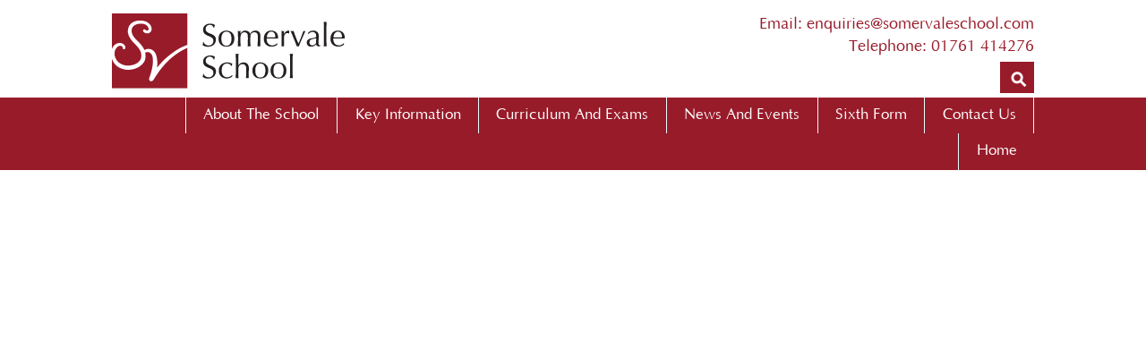

--- FILE ---
content_type: text/html; charset=UTF-8
request_url: https://www.somervaleschool.com/key-information/attendance.htm
body_size: 3147
content:
<!DOCTYPE html>
<html lang="en">
<head>
	<meta charset="utf-8">
	<meta http-equiv="X-UA-Compatible" content="IE=edge">
	<meta name="viewport" content="width=device-width, initial-scale=1">
	
	<title>Somervale | Key Information</title>
	<meta name="description" content="Somervale | Key Information">
	<meta name="keywords" content="Somervale | Key Information">
	
	<link rel="shortcut icon" type="image/png" href="/favicon.png" />
    <link href="https://fonts.googleapis.com/css?family=Fredoka+One" rel="stylesheet"> 
	<link href="/css/bootstrap.css" rel="stylesheet" />
	<link href="/css/style-new.css" rel="stylesheet" />
       <link href="/css/iPhoneMenu.css" rel="stylesheet" />
	
	<link href="/css/jquerysctipttop.css" rel="stylesheet" />
	
	<!-- HTML5 shim and Respond.js for IE8 support of HTML5 elements and media queries -->
	<!-- WARNING: Respond.js doesn't work if you view the page via file:// -->
	<!--[if lt IE 9]>
	  <script src="https://oss.maxcdn.com/html5shiv/3.7.2/html5shiv.min.js"></script>
	  <script src="https://oss.maxcdn.com/respond/1.4.2/respond.min.js"></script>
	<![endif]-->
    
    </head>    <body>
<header id="header" class="headerBar">
	<div class="container main-container">
        
		<div class="row">
            
            <div class="col-md-12 col-sm-12 col-xs-12 headerContainer devicesAdjustHeaderContainer">
                <div class="row">
                    <div class="col-md-6 col-sm-6 col-xs-4">
                        <a href="/">
                            <img alt="logo" src="/images/somervales-logo.svg" class="img-responsive logo-large-screen" style="width: 260px;">
                                                    </a>
                    </div>
                    <div class="col-md-6 col-sm-6 col-xs-8">
                        <div class="row" style="text-align: right;">
                            <div class="col-md-12 col-sm-12 col-xs-12 emailTextHolder">
                                Email: <a href="mailto:enquiries@somervaleschool.com" class="headerEmailId">enquiries@somervaleschool.com</a>
                            </div>
                            <div class="col-md-12 col-sm-12 col-xs-12 headerTelephoneNumber">
                                <span>Telephone: 01761 414276</span>
                            </div> 
							<div class="col-md-12 col-sm-12 col-xs-12">
								<div class="header-search-container">
								  <form action="/search.htm" method="post">
									<input class="header-search expandright" id="searchright" type="search" name="search" placeholder="Search" autocomplete="off">
									<label class="top-header-button header-searchbutton" for="searchright"><span class="mglass">&#9906;</span></label>
								  </form>
								</div>															  
							</div>
                        </div>
                    </div>
                </div>
				
            </div>
        </div>
    </div>
</header>
<header id="headerNavyBlue" class="headerBar">
	<div class="container main-container">        
		<div class="row">
            
            <div class="col-md-12 col-sm-12 col-xs-12 devicesAdjustHeaderContainer">
                <div class="">
    				<nav role="navigation" class="navbar navbar-default customNavbarDefault">
                        <!-- Brand and toggle get grouped for better mobile display -->
                        <div class="navbar-header">
                            <button type="button" data-target="#navbarCollapse" data-toggle="collapse" class="navbar-toggle">
                                <span class="sr-only">Toggle navigation</span>
                                <span class="icon-bar"></span>
                                <span class="icon-bar"></span>
                                
                            </button>
                        </div>
                        
                        <div class="menuDiv" id="iPhoneAllMenuSection"><!--  style="display:block !important; width: 320px;" -->
                            <div class="col-sm-12 col-xs-12 nopadding iPhoneAllMenu"> 
                                <div id="dl-menu" class="dl-menuwrapper">
                                    <button class="dl-trigger">Open Menu</button>
                                    <ul class="dl-menu iPhoneMainMenu">
                                        <li><a href="/" >HOME</a></li>
                                                        <li>
                                            <a href="javascript:void(0);" class="defCursor">ABOUT THE SCHOOL</a>
                                            <ul class="dl-submenu">
                                                                    <li>
                                                        <a href="/about-the-school/senior-leadership-team.htm"  >Senior Leadership Team</a>
                                                                    </li>
                                                                    <li>
                                                        <a href="https://docs.google.com/presentation/d/1MfqOSMIVuY8MIjNq1xAiHdwKqTYrdQTKCv9fsBG3rfE/edit?usp=sharing"  >Staff Structure</a>
                                                                    </li>
                                                                    <li>
                                                        <a href="https://docs.google.com/spreadsheets/d/1_P0Lavt9LPHdbu4j5gwZb2jN8rSJDxCM5-m0kHcUrJg/edit#gid=735626955"  target="_blank" >School Governors</a>
                                                                    </li>
                                                                    <li>
                                                        <a href="/about-the-school/admissions.htm"  target="_blank" >Admissions</a>
                                                                    </li>
                                                                    <li>
                                                        <a href="/about-the-school/ofsted.htm"  target="_blank" >Ofsted</a>
                                                                    </li>
                                                                    <li>
                                                        <a href="/about-the-school/school-performance.htm"  target="_blank" >School Performance</a>
                                                                    </li>
                                                                    <li>
                                                        <a href="/about-the-school/school-improvement-plan.htm"  target="_blank" >School Improvement Plan</a>
                                                                    </li>
                                                                    <li>
                                                        <a href="https://www.eteach.com/careers/somervalesecondaryschool/"  target="_blank" >Vacancies</a>
                                                                    </li>
                                                                    <li>
                                                        <a href="/about-the-school/useful-links.htm"  target="_blank" >Useful Links</a>
                                                                    </li>
                                                                    <li>
                                                        <a href="/about-the-school/open-evening-and-school-tours.htm"  target="_blank" >Open Evening and School Tours</a>
                                                                    </li>
                                                            </ul>
                                        </li>
                                                        <li>
                                            <a href="javascript:void(0);" class="defCursor">KEY INFORMATION</a>
                                            <ul class="dl-submenu">
                                                                    <li>
                                                        <a href="/key-information/vision-values-and-aims.htm"  target="_blank" >Vision, Values and Aims</a>
                                                                    </li>
                                                                    <li>
                                                        <a href="https://www.somervaleschool.com/attendance-matters.htm"  >Attendance Matters</a>
                                                                    </li>
                                                                    <li>
                                                        <a href="/key-information/school-uniform.htm"  >School Uniform</a>
                                                                    </li>
                                                                    <li>
                                                        <a href="/key-information/school-calendar-and-term-dates.htm"  >School Calendar and Term Dates</a>
                                                                    </li>
                                                                    <li>
                                                        <a href="/key-information/behaviour-and-safeguarding.htm"  >Behaviour and Safeguarding</a>
                                                                    </li>
                                                                    <li>
                                                        <a href="/key-information/wellbeing.htm"  >Wellbeing</a>
                                                                    </li>
                                                                    <li>
                                                        <a href="/key-information/pupil-premium.htm"  >Pupil Premium</a>
                                                                    </li>
                                                                    <li>
                                                        <a href="/key-information/extra-curricular-programme.htm"  >Extra-Curricular Programme</a>
                                                                    </li>
                                                                    <li>
                                                        <a href="/key-information/enrichment.htm"  >Enrichment</a>
                                                                    </li>
                                                                    <li>
                                                        <a href="/key-information/prospectus.htm"  >Prospectus</a>
                                                                    </li>
                                                                    <li>
                                                        <a href="/key-information/school-catering.htm"  >School Catering</a>
                                                                    </li>
                                                                    <li>
                                                        <a href="https://www.midsomernortonschoolspartnership.com/trust-policies.htm"  target="_blank" >School Policies</a>
                                                                    </li>
                                                                    <li>
                                                        <a href="/key-information/internet-safety.htm"  target="_blank" >Internet Safety</a>
                                                                    </li>
                                                                    <li>
                                                        <a href="/key-information/school-transport.htm"  target="_blank" >School Transport</a>
                                                                    </li>
                                                                    <li>
                                                        <a href="/key-information/school-day.htm"  target="_blank" >School Day</a>
                                                                    </li>
                                                            </ul>
                                        </li>
                                                        <li>
                                            <a href="javascript:void(0);" class="defCursor">CURRICULUM AND EXAMS</a>
                                            <ul class="dl-submenu">
                                                                    <li>
                                                        <a href="/curriculum-and-exams/curriculum-overview.htm"  target="_blank" >Curriculum Overview</a>
                                                                    </li>
                                                                    <li>
                                                        <a href="/curriculum-and-exams/ks3-ks4-and-ks5.htm"  target="_blank" >KS3, KS4 and KS5</a>
                                                                    </li>
                                                                    <li>
                                                        <a href="/curriculum-and-exams/ks3-assessment.htm"  target="_blank" >KS3 Assessment</a>
                                                                    </li>
                                                                    <li>
                                                        <a href="/curriculum-and-exams/ks4-assessment.htm"  target="_blank" >KS4 Assessment</a>
                                                                    </li>
                                                                    <li>
                                                        <a href="https://sites.google.com/somervaleschool.com/somervale-curriculum/home"  target="_blank" >Curriculum Information</a>
                                                                    </li>
                                                                    <li>
                                                        <a href="/curriculum-and-exams/reading-culture.htm"  target="_blank" >Reading Culture</a>
                                                                    </li>
                                                                    <li>
                                                        <a href="/curriculum-and-exams/pshe-curriculum.htm"  target="_blank" >PSHE Curriculum</a>
                                                                    </li>
                                                                    <li>
                                                        <a href="/curriculum-and-exams/careers.htm"  target="_blank" >Careers</a>
                                                                    </li>
                                                                    <li>
                                                        <a href="/curriculum-and-exams/sen.htm"  target="_blank" >SEN</a>
                                                                    </li>
                                                                    <li>
                                                        <a href="/curriculum-and-exams/exams.htm"  target="_blank" >Exams</a>
                                                                    </li>
                                                            </ul>
                                        </li>
                                                        <li>
                                            <a href="javascript:void(0);" class="defCursor">NEWS AND EVENTS</a>
                                            <ul class="dl-submenu">
                                                                    <li>
                                                        <a href="/news-and-events/letters-home.htm"  target="_blank" >Letters Home</a>
                                                                    </li>
                                                                    <li>
                                                        <a href="/news-and-events/newsletters.htm"  target="_blank" >Newsletters</a>
                                                                    </li>
                                                            </ul>
                                        </li>
                                                        <li>
                                            <a href="javascript:void(0);" class="defCursor">SIXTH FORM</a>
                                            <ul class="dl-submenu">
                                                                    <li>
                                                        <a href="http://www.mnspsixthform.org.uk/"  target="_blank" >Sixth Form</a>
                                                                    </li>
                                                            </ul>
                                        </li>
                                                        <li>
                                            <a href="javascript:void(0);" class="defCursor">CONTACT US</a>
                                            <ul class="dl-submenu">
                                                                    <li>
                                                        <a href="/contact-us/contact-details.htm"  target="_blank" >Contact Details</a>
                                                                    </li>
                                                            </ul>
                                        </li>
                                                    </ul>
                                </div><!-- /dl-menuwrapper -->

                            </div> <!-- iPhoneAllMenu end -->
                        </div>
                        
                        <div id="navbarCollapse" class="row collapse navbar-collapse" style=" margin-left: 0; margin-right: 0;">
                            <ul class="nav navbar-nav navbar-left navigation-bar custom_nav nopadding" style="float: left; width: 100%;">
			            	
                                                    <li class="mainMenuLi mainM1">
                                            <a href="/contact-us/contact-details.htm"  style="margin-right: 0;">Contact Us</a>
                                        <div class="rightZero mnpsContactHide">
                                                                                    <ul>
                                                    <li>
                                                    <a href="/contact-us/contact-details.htm"  class="" style="">Contact Details</a>
                                                    </li>
                                                </ul>
    <!--                                    </div>-->
                                            </div>
                                    </li>  
                                        <li class="mainMenuLi mainM2">
                                            <a href="javascript:void(0);"  >Sixth Form</a>
                                        <div>
                                                                                    <ul>
                                                    <li>
                                                    <a href="http://www.mnspsixthform.org.uk/"  target="_blank" class="" style="">Sixth Form</a>
                                                    </li>
                                                </ul>
    <!--                                    </div>-->
                                            </div>
                                    </li>  
                                        <li class="mainMenuLi mainM3">
                                            <a href="javascript:void(0);"  >News And Events</a>
                                        <div>
                                                                                    <ul>
                                                    <li>
                                                    <a href="/news-and-events/letters-home.htm"  class="" style="">Letters Home</a>
                                                    </li>
                                                    <li>
                                                    <a href="/news-and-events/newsletters.htm"  class="" style="">Newsletters</a>
                                                    </li>
                                                </ul>
    <!--                                    </div>-->
                                            </div>
                                    </li>  
                                        <li class="mainMenuLi mainM4">
                                            <a href="javascript:void(0);"  >Curriculum And Exams</a>
                                        <div>
                                                                                    <ul>
                                                    <li>
                                                    <a href="/curriculum-and-exams/curriculum-overview.htm"  class="" style="">Curriculum Overview</a>
                                                    </li>
                                                    <li>
                                                    <a href="/curriculum-and-exams/ks3-ks4-and-ks5.htm"  class="" style="">KS3, KS4 and KS5</a>
                                                    </li>
                                                    <li>
                                                    <a href="/curriculum-and-exams/ks3-assessment.htm"  class="" style="">KS3 Assessment</a>
                                                    </li>
                                                    <li>
                                                    <a href="/curriculum-and-exams/ks4-assessment.htm"  class="" style="">KS4 Assessment</a>
                                                    </li>
                                                    <li>
                                                    <a href="https://sites.google.com/somervaleschool.com/somervale-curriculum/home"  target="_blank" class="" style="">Curriculum Information</a>
                                                    </li>
                                                    <li>
                                                    <a href="/curriculum-and-exams/reading-culture.htm"  class="" style="">Reading Culture</a>
                                                    </li>
                                                    <li>
                                                    <a href="/curriculum-and-exams/pshe-curriculum.htm"  class="" style="">PSHE Curriculum</a>
                                                    </li>
                                                    <li>
                                                    <a href="/curriculum-and-exams/careers.htm"  class="" style="">Careers</a>
                                                    </li>
                                                    <li>
                                                    <a href="/curriculum-and-exams/sen.htm"  class="" style="">SEN</a>
                                                    </li>
                                                    <li>
                                                    <a href="/curriculum-and-exams/exams.htm"  class="" style="">Exams</a>
                                                    </li>
                                                </ul>
    <!--                                    </div>-->
                                            </div>
                                    </li>  
                                        <li class="mainMenuLi mainM5">
                                            <a href="javascript:void(0);"  class="nav-border"  >Key Information</a>
                                        <div>
                                                                                    <ul>
                                                    <li>
                                                    <a href="/key-information/vision-values-and-aims.htm"  class="" style="">Vision, Values and Aims</a>
                                                    </li>
                                                    <li>
                                                    <a href="https://www.somervaleschool.com/attendance-matters.htm"  class="" style="">Attendance Matters</a>
                                                    </li>
                                                    <li>
                                                    <a href="/key-information/school-uniform.htm"  class="" style="">School Uniform</a>
                                                    </li>
                                                    <li>
                                                    <a href="/key-information/school-calendar-and-term-dates.htm"  class="" style="">School Calendar and Term Dates</a>
                                                    </li>
                                                    <li>
                                                    <a href="/key-information/behaviour-and-safeguarding.htm"  class="" style="">Behaviour and Safeguarding</a>
                                                    </li>
                                                    <li>
                                                    <a href="/key-information/wellbeing.htm"  class="" style="">Wellbeing</a>
                                                    </li>
                                                    <li>
                                                    <a href="/key-information/pupil-premium.htm"  class="" style="">Pupil Premium</a>
                                                    </li>
                                                    <li>
                                                    <a href="/key-information/extra-curricular-programme.htm"  class="" style="">Extra-Curricular Programme</a>
                                                    </li>
                                                    <li>
                                                    <a href="/key-information/enrichment.htm"  class="" style="">Enrichment</a>
                                                    </li>
                                                    <li>
                                                    <a href="/key-information/prospectus.htm"  class="" style="">Prospectus</a>
                                                    </li>
                                                    <li>
                                                    <a href="/key-information/school-catering.htm"  class="" style="">School Catering</a>
                                                    </li>
                                                    <li>
                                                    <a href="https://www.midsomernortonschoolspartnership.com/trust-policies.htm"  target="_blank" class="" style="">School Policies</a>
                                                    </li>
                                                    <li>
                                                    <a href="/key-information/internet-safety.htm"  class="" style="">Internet Safety</a>
                                                    </li>
                                                    <li>
                                                    <a href="/key-information/school-transport.htm"  class="" style="">School Transport</a>
                                                    </li>
                                                    <li>
                                                    <a href="/key-information/school-day.htm"  class="" style="">School Day</a>
                                                    </li>
                                                </ul>
    <!--                                    </div>-->
                                            </div>
                                    </li>  
                                        <li class="mainMenuLi mainM6">
                                            <a href="javascript:void(0);"  >About The School</a>
                                        <div>
                                                                                    <ul>
                                                    <li>
                                                    <a href="/about-the-school/senior-leadership-team.htm"  class="" style="">Senior Leadership Team</a>
                                                    </li>
                                                    <li>
                                                    <a href="https://docs.google.com/presentation/d/1MfqOSMIVuY8MIjNq1xAiHdwKqTYrdQTKCv9fsBG3rfE/edit?usp=sharing"  class="" style="">Staff Structure</a>
                                                    </li>
                                                    <li>
                                                    <a href="https://docs.google.com/spreadsheets/d/1_P0Lavt9LPHdbu4j5gwZb2jN8rSJDxCM5-m0kHcUrJg/edit#gid=735626955"  target="_blank" class="" style="">School Governors</a>
                                                    </li>
                                                    <li>
                                                    <a href="/about-the-school/admissions.htm"  class="" style="">Admissions</a>
                                                    </li>
                                                    <li>
                                                    <a href="/about-the-school/ofsted.htm"  class="" style="">Ofsted</a>
                                                    </li>
                                                    <li>
                                                    <a href="/about-the-school/school-performance.htm"  class="" style="">School Performance</a>
                                                    </li>
                                                    <li>
                                                    <a href="/about-the-school/school-improvement-plan.htm"  class="" style="">School Improvement Plan</a>
                                                    </li>
                                                    <li>
                                                    <a href="https://www.eteach.com/careers/somervalesecondaryschool/"  target="_blank" class="" style="">Vacancies</a>
                                                    </li>
                                                    <li>
                                                    <a href="/about-the-school/useful-links.htm"  class="" style="">Useful Links</a>
                                                    </li>
                                                    <li>
                                                    <a href="/about-the-school/open-evening-and-school-tours.htm"  class="" style="">Open Evening and School Tours</a>
                                                    </li>
                                                </ul>
    <!--                                    </div>-->
                                            </div>
                                    </li>  
                                    <li><a href="/" >Home</a></li>  
                            </ul>
                        </div>
                        
    				</nav>
                </div>
			</div>
		</div>
        
	</div>
</header>
<style type="text/css">
    .rightZero { right: 0; }
	/*.mnpsContactHide { display: none !important; } */
    .custom_nav > li > div { min-width: 17%; }
    .mainM2 > div { min-width: 25%; }
</style>

<!-- Google tag (gtag.js) -->
<script async src="https://www.googletagmanager.com/gtag/js?id=G-Z7DL8BBGGM"></script>
<script>
  window.dataLayer = window.dataLayer || [];
  function gtag(){dataLayer.push(arguments);}
  gtag('js', new Date());

  gtag('config', 'G-Z7DL8BBGGM');
</script>

--- FILE ---
content_type: text/css
request_url: https://www.somervaleschool.com/css/style-new.css
body_size: -50
content:
@import "main-styles-new.css";
@import "mnps-new.css";
@import "iPad.css";
@import "iPhone5.css";
@import "iPhone6.css";
@import "iPhone11.css";
@import "iPhone12.css";

--- FILE ---
content_type: text/css
request_url: https://www.somervaleschool.com/css/main-styles-new.css
body_size: 4264
content:
html {
	-webkit-font-smoothing: antialiased !important;
}
*{
	padding: 0px;
	margin: 0px;
}
@font-face {
	font-family: 'OpenSans';
	src: url('open-sans/OpenSans-Regular.ttf')  format('truetype');
}
@font-face {
	font-family: 'OpenSans-Semibold';
	src: url('open-sans/OpenSans-Semibold.ttf')  format('truetype');
}
@font-face {
	font-family: 'OpenSans-Light';
	src: url('open-sans/OpenSans-Light.ttf')  format('truetype');
}


@font-face {
    font-family: "Optima";
    src: url("Optima/Optima.ttf") format("truetype");
	
}
@font-face {
    font-family: "Optima";
    src: url("Optima/Optima.eot");
	
}
@font-face {
    font-family: "Optima";
     src: url("Optima/Optima.eot?#iefix") format('embedded-opentype');
	
}

@font-face {
    font-family: "Optima";
    src: url("Optima/Optima.woff") format("woff");
	
}

@font-face {
    font-family: "Optima";
    src: url("Optima/Optima.woff2") format("woff2");
}
@font-face {
    font-family: "Optima";
    src: url("Optima/Optima.svg") format("svg");
}



@font-face {
    font-family: "Optima-Bold";
    src: url("optima-bold/Optima-Bold.ttf") format("truetype");
	
}
@font-face {
    font-family: "Optima-Bold";
    src: url("optima-bold/Optima-Bold.eot");
	
}
@font-face {
    font-family: "Optima-Bold";
     src: url("optima-bold/Optima-Bold.eot?#iefix") format('embedded-opentype');
	
}

@font-face {
    font-family: "Optima-Bold";
    src: url("optima-bold/Optima-Bold.woff") format("woff");
	
}

@font-face {
    font-family: "Optima-Bold";
    src: url("optima-bold/Optima-Bold.woff2") format("woff2");
}
@font-face {
    font-family: "Optima-Bold";
    src: url("optima-bold/Optima-Bold.svg") format("svg");
}



body {
    color: #5B5B5B;
   /* font-family: "Optima";*/
   font-family: "OpenSans", Arial, Helvetica, sans-serif;
    font-size: 12px;
    width: 100%;
    background: #FFF;
}
a {
	color: #353535;
}
a:hover{
	text-decoration:none;
}
b, strong{
	color: inherit;
}
h1 {
	color: #981B2A;
	font-family: "Optima", Arial, Helvetica, sans-serif;
	font-size: 26px;
	margin-bottom: 24px;
}

h2{
	color: #981B2A;
	font-family: "Optima", Arial, Helvetica, sans-serif;
	font-size:26px;
	margin-bottom: 8px;
}

.main-container{
	padding:0px;
}
#header{
	top: 0;
	left: 0;
    position: fixed;
    right: 0;
    z-index: 1001;
    border-bottom: 1px solid #ffffff;
    /*background-color:#000;
	background: rgba(0,0,0,0.4);*/
    background-color:#ffffff;
    /* background-image: url("../images/clutton-menu-bg-strip.jpg"); */
	background-repeat: repeat-x;
}
#headerNavyBlue{
    top: 109px; left: 0; right: 0; position: fixed; z-index: 1001;
    background-color: #981B2A; /* #0B1C65 */ background-repeat: repeat-x;
}

/****************************** Announcement Start **************************/
.announcement { margin-top: 25px; width: 100%; }
.announceHeading { color: #FFEC08; float: left; font-size: 25px; font-weight: bold; width: 100%; }
.announceContent { float: left; height: auto; width: 77%; }
.announceDesc { color: #ffffff; float: left; font-size: 17px; padding-bottom: 0px; padding-top: 6px; width: 100%; }
.announceDesc p { margin-bottom: 0; }
.announceContent a { color: #FFEC08; }
.announceContent a:hover { text-decoration: underline; }
.announceClose { float: right; width: 232px; }
.closeImage { float: right; }
.closeText { color: #FFFFFF; font-size: 12px; float: right; padding: 4px; }
#jqeasypanel3 { background-color: #981B2A !important; margin-bottom: 5px; padding:0px 0px 0px 0px;}

/************************ Announcement End **************************/
.headerContainer { padding-top: 15px; padding-bottom: 15px; height: 115px; }
.navbar{
	z-index: 1030;
	min-height: 20px;
	margin-top: 15px;
	margin-bottom: 15px;
}
/*.main-logo{
	margin-top:21px;
	margin-bottom:22px;
}*/
.navbar-brand{
	padding: 0px;
	height: 80px;
}
.navbar-brand .logo-large-screen{
	display: block;
	padding-top: 10px;
}
/*.navbar-brand .logo-small-screen{
	display: none !important;
}*/
.navbar-default {
    background-color: transparent;
    border-color: transparent;
    border: none;
}
.customNavbarDefault { margin: 7px 0px; }
.navbar-nav{
	margin-top:36px;
}
.navbar-default .navbar-nav > li > a{
	color: #FFFFFE;
    /*color: #0B1C65;*/
}
.navbar-nav > .active > a{
	background-color: transparent !important;
	/*color: #FFFFFE !important;*/
    color: #0B1C65 !important;
}

.navbar-collapse{
	padding: 0px;
}
.navbar-collapse {
    float: right;
    /*margin-right: 2px;*/
    /*width: 70%;*/
    width: 100%;
}

.nav-border{
	border-bottom-width: 1px;
    border-bottom-style: solid;
    border-bottom-color: #fffffe;
    visibility: visible;
    opacity: 1;
}
.navbar-default .navbar-nav > li > a:hover{
    color: #981B2A !important; 
}
.navigation-bar li a:hover {
    background-color: #FFFFFF !important;
    text-decoration: none;
}
/* Menu border bottom - on hover */
.navigation-bar li a:after {
    content: '';
    display: block;
    margin: auto;
    height: 3px;
    width: 0px;
    top: 3px;
    position: relative;
    background: transparent;
    transition: width .5s ease, background-color .5s ease;
    display: block;
}
.navigation-bar li a:hover:after {
    width: auto; /* Five header menus */
    /* background: #7CC243; */
    bottom: 0;
}


.carousel-control{
	display: none;
}
.carousel-caption { 
    bottom: auto; width: 91%; left: 15px;
    padding-top: 0; margin-top: 20px;
    border-top: 1px solid #E3E3E3;
    text-shadow: 0 0 0 rgba(0, 0, 0, 0.6); 
    
}
.carousel-indicators li, .carousel-indicators .active{
	height: 9px;
	width: 9px;
}
.carousel-indicators li {
	margin: 0px;
}
.carousel-indicators .active {
	height: 9px;
	width: 9px;
}
.carousel-inner-main{
	max-height: 560px;
}
.carousel-inner-news{
	height: 482px;
}
#mainCarousel{
	border-bottom: 1px solid #4c4c4c;
	-webkit-box-shadow: 0 0px 8px #191919;
    -moz-box-shadow: 0 0px 8px #191919;
	box-shadow: 0 0px 8px #191919;
	margin-bottom:67px;
	max-height: 880px;
}

.partnership{
	padding-left:0px;
	padding-right:0px;
}
.partnership div{
	text-align: center;
	padding-left:0px;
	padding-right:0px;
}
.top-logos-left{
	margin-right: 0;
	margin-bottom: 40px;
}
.top-logos-right{
	margin-left: 0;
	margin-bottom: 40px;
}
.bottom-logos{
	margin-bottom: 45px;
}
.bottom-logos-col .logo-title{
	width:78%;
	margin-left:11%;
}
.logo-image{
	margin-bottom:3px;
	min-height: 44px;
}
.logotitle-l1{
	font-size:13px;
	font-family: "OpenSans-Semibold", Arial, Helvetica, sans-serif;
	line-height:14px;
}
.logotitle-l2{
	font-size:9px;
}


.main-container p{
	/*font-size: 15px;*/
	font-size: 14px;
    line-height: 19px;
}
.textModule .table-responsive table p {
    text-align: left;
}
.line1{
	margin-bottom: 0px; margin-top:20px;
}
.line2{
	margin-bottom: 24px; margin-top:0px;
}
.mid-section{
	margin-bottom: 40px;
}
.pull-right{
	margin-left:20px;
	margin-bottom:20px;
}
.news-container {
	border: 1px solid #C7C7C8;
	border-radius: 3px;
	padding: 7px 8px 8px;
    min-height: 565px;
    background-color: #FFFFFF;
}
.news-car-seperator{
	background-color: #C7C7C8;
	height:1px;
	margin-top:8px;
	margin-left: 1%;
	width:98%;
}
.news-container h2{
	text-align: center;
	margin-top: 15px;
    margin-bottom: 15px;
}
.news-carousel-text{
	/*color: #808285;*/
	color: #a6a7a9;
	text-align: center;
	margin-bottom:0px;
    font-size: 12px !important;
}
.find-more{
	margin-bottom:13px;
	text-align: center;
}
.find-more a{
	color: #991A2A;
	font-size:10px;
}
.findMore.findNews {
    margin-bottom: 7px;
    margin-top: 9px;
}
.carousel-indicators-news{
	bottom: 0px;
	position: relative;
	margin-bottom: 0px;
    margin-top: 25px;
}
.carousel-indicators-news li{
	border: 1px solid #7CC243; /* #7CC243 */
	background-color: #FFFFFF;
    margin-right: 0px !important;
}
.carousel-indicators-news .active{
	border: 1px solid #7CC243; /* #7CC243 */
	background-color: #7CC243; /* #7CC243 */
    /*margin-right: 5px;*/
}
.document-container {
    border: 1px solid #c7c7c8;
    border-radius: 3px;
    display: inline-block;
    font-size:11px;
    height: auto;
    padding: 9px 10px;
    width: 100%;
    min-height: 450px;
}
.secondRow {
	min-height: 460px;
}

.secondRowTwitter {
	min-height: 420px;
}
.mnps-newsletter,
.mnps-policies{
    min-height: 255px;
}
.chrome .mnps-newsletter,
.chrome .mnps-policies{
    min-height: 255px;
}
.outer-div{
	border-bottom:1px solid #c7c7c8;
	padding-bottom: 4px;
    padding-top: 2px;
}
.main-outer-div{
	padding-bottom: 11px;
}
.last-div{
	border-bottom: none;
}
.inner-div{
	display: inline-block;
	vertical-align: top;	
}
.heading-div{
	font-size:12px;
}
.outer-div .large{
	width: 79%;	
}
.outer-div .small{
	width: 20%;
}
.footer-text{
	font-size:11px;
	line-height:12px;
	margin-bottom:8px;
    color: #000000;
}
.footer-image{	
	margin-bottom: 18px;
}
.footer-img{
	margin-top: 12px;
}
.footer-img2{
	/*margin-top: 0px;*/
}
.footer-img3{
	text-align: center;
}
.address{
	width:100%;
	display: inline-block;
}
.footer-links{
	margin-bottom:37px;
}
.footer-links h2{
	/*font-size: 15px;*/
	font-size: 13px;
	margin-bottom:19px;
	/* font-weight:bold; */
}
.footer-bottom1{
	background-repeat: repeat-x;
	background-color:#fff;
	height: auto;
}
.footer-logo1{
	padding-top: 15px;
	text-align: center;
}
.footer-logo1 img{
	margin-right: 25px;
	margin-left: 25px;
}
.footer-bottom{
    background: transparent url(../images/footer_bg.png);
    background-repeat: repeat-x;
    background-color: #86252C; /*#991A2A*/
    height: 100px;
}
.footer-logo{
	padding-top: 15px;
	text-align: center;
}
.footer-web-links{	
	padding-top: 15px;
	text-align: center;
        font-size: 10px;
}
.footer-web-links a{
	color:#f2f2f2;
	font-family: "OpenSans-Light", Arial, Helvetica, sans-serif
}
.footer-web-links a:hover{
	text-decoration:underline;
}
.separator{
	color:#FFFFFF;
	padding: 0px 2px;
}
.first-col{
	width: 73%;
}
.second-col{
	width: 25%;
}
.table-doc-heading{
	margin-bottom:0px;
}
.scrollbar table{
	margin-bottom:0px;
}
.content .scrollbar .lastDoc{
	border-bottom:none;
}
/*
.content .scrollbar tr{
	height:50px;
}
.content .scrollbar td{
	border: 1px solid #ddd;
	vertical-align: middle;
}
.noscroll .scrollbar tr{
	height:50px;
}
.noscroll .scrollbar td{
	border: 1px solid #ddd;
	vertical-align: middle;
}
.doc-heading th{
	font-weight:normal !important;
}*/
.doc-heading{
	font-size: 13px;
}
.doc-image{
	float:left;
	width:22px;
	margin-right:2px;
	margin-top:1px;
}
.doc-spacing{
	margin-bottom:10px;
}
.upload-date{
	padding:8px 5px !important;
}
.news-square-img{
	width: 100%;
	max-width:254px;
}
.news-content h1{	
	margin-top:11px;
}
.news-content h1 a{
	color:#991a2a;
}
.full-news{
	font-size: 13px;
    line-height: 19px;
}
.news-read-more{
	color:#991a2a;
}
.line-seperator{
	border-bottom:1px solid #7CC243;
	margin-bottom: 20px;
	padding:10px;
}
.back-link{
	margin-top:20px;
}
.back-link a{
	color: #7CC243;
}

.pull-left{
	margin-right:20px;
	margin-bottom:20px;
}
.top-table{
	margin-top:20px;
}
.school-logo-text{
	text-align: center;
}
.school-content{
	padding-left:0px !important;
}
.school-logo-text img{
	margin: 0 auto;
}
.school-link{
	margin-top:10px;
}
.school-link a:hover{
	text-decoration: underline;
}
.doc-cat{
	border: 8px solid #991a2a;
	padding:10px;
	margin:20px 0px 0px;
	text-align:center;
}
.main-page-docs{
	padding:9px 0px;
	font-size: 12px !important;
}
.main-page-docs .outer-div{
	margin: 0px 10px;
	/*height: 50px;*/
	/*padding-bottom: 6px;
    padding-top: 6px;*/
}
.doc-large{
	width: 79%;
}
.uploaded-small{
	width: 19%;
}
/*.gov-members{
	background-color: #ccc;
	color: #991a2a;
	font-size:13px;
	font-weight: normal !important;
	font-family: "OpenSans-Light", Arial, Helvetica, sans-serif;
}*/
.gov-doc-heading{
    margin: 25px 0px 5px;
    color: #991a2a;
    font-family: "OpenSans-Light",Arial,Helvetica,sans-serif;
    font-size: 15px;
}
.gov-members{
    padding-bottom: 8px;
    padding-top: 8px;
}

.mnsp-documents.clutton {
    /*padding: 0;*/
}
.documentHeadTag {
    font-size: 26px;
    margin-top: 20px;
    margin-bottom: 20px;
    color: #981B2A;
/*    font-weight: bold;*/
}
.paddingNoLeft {
    padding-left: 0px;
}
.paddingNoRight {
    padding-right: 0px;
}
/*************************** Contact Page CSS ******************************************/
.contact-headding-bg{
    background-color: transparent;
}
.contact-headding{
    background-color: transparent;
    color: #FFFFFF;
}
.contact_form{
    padding-top: 20px;
    padding-bottom: 15px;
    background-color: transparent;
}
.form-horizontal .control-label{
    color: #5B5B5B;
}
.contact_form .btn-default{
    background-color: #6E8C1C;
    color: #5B5B5B;
}
.form-group span{
    color: red;
}
.submit_div{
    float: none;
    width: 14.5%;
    margin: 15px auto 0;
}
.contact_form h3 {
    color: #981B2A;
    font-size: 25px;
    margin-top: 5px;
    margin-left: 0px;
	margin-bottom: 28px;
}
.contact_form  input {
    color: #333333;
}
.contact_form  textarea {
    height: 188px;
    resize: none;
    color: #333333;
    border-radius: 8px;
}
.contact_form  .contactname, .contact_form  .contact_telephone, .emailaddress, .contact_form .company_name{
    height:40px;
    border-radius: 8px;
}
.contact_form label{
    font-size: 16px;
}
.form-horizontal .control-label {
    text-align: left;
    padding-left:45px;
    padding-right:5px;
}
#contact .formSubmitBtn {
    height: 41px;
    width: 147px;
    border-width: 0;
	background-color: #981B2A;
    border-color: transparent;
    border-width: 0;
    color: #ffffff;
    font-size: 15px;
    height: 41px;
    width: 147px;
}

.form-control:focus {
    border-color: #5B5B5B;
    box-shadow: 0 1px 1px rgba(0, 0, 0, 0.075) inset, 0 0 8px rgba(91, 91, 91, 0.6);
}
.modal {
  text-align: center;
}
@media screen and (min-width: 768px) { 
  .modal:before {
    display: inline-block;
    vertical-align: middle;
    content: " ";
    height: 100%;
  }
}

.modal-dialog {
  display: inline-block;
  text-align: left;
  vertical-align: middle;
}
.popup_title
{
    font-size: 30px;
    font-weight: bold;
    color: #fff;
    line-height: 1.3em;
    margin: 0 0 6px 0;
    color: #FDFDFC;
    text-shadow: 0 0 10px rgba(0, 0, 0, 0.4);
}
.popup_close{
	position: absolute;
    top: -12px;
    right: -12px;
    width: 30px;
    height: 30px;
    text-decoration: none;
    opacity: .9;
    z-index: 10;
    background: transparent url(../images/close.png) no-repeat !important;
}
.popup_content{
	padding: 4px;
    background: rgba(0, 0, 0, 0.3);
    box-shadow: 0 0px 1px 1px rgba(255, 255, 255, 0.08);
    position: relative;
}
.popup_desc {
    background: #F2F2F2;
    position: relative;
    box-sizing: border-box;
    overflow: hidden;
    max-height: 100%;
    border-radius: 6px;
    font-size: 15px;
}

.quote-modue-separator{
	background-color: #981B2A;
}
/*************************** Contact Page CSS End ******************************************/

.staff-image{
	height: 180px;
	margin-bottom: 15px;
}
.staff-title{
	font-size: 13px;
	font-weight:bold;
}
.staff-desc{
	font-size: 13px;
	line-height: 19px;
}
.staff-content{
	margin-bottom:20px;
}

.home-background{
	background-image: url('../images/sv-symbol.svg');
	background-repeat: no-repeat;
	background-size: contain;
}

@media (max-width: 1024px) {
	.partnership .row{
		margin-left: 0px;
    	margin-right: 0px;
	}
}
@media (max-width: 1014px) and (min-width: 990px){
	.row{
		margin-left: 0px;
    	margin-right: 0px;
	}
}
@media (max-width: 991px) {
	.nav > li > a{
		font-size:15px;
		margin: 4px 7px;
	}
}

@media (max-width: 795px) {
	.main-container{
		padding-left: 15px;
    	padding-right: 15px;
	}
}

@media (max-width: 768px) {
	#header{
		background: #6A6C6E;
		position: absolute;
	}
	.navbar-header, .navbar-collapse{
		background: #6A6C6E;
	}
	/*.navbar-brand .logo-large-screen{
		display: none !important;
	}
	.navbar-brand .logo-small-screen{
		display: block !important;
	}*/
	.nav-border{
		border: none;
	}	
	.navigation-bar li a:after {
		display:none;
	}
	#mainCarousel{
		margin-top:96px;
		margin-bottom: 50px;
	}
	.navbar{
		margin-top: 20px;
		margin-bottom: 10px;
	}
	.navbar-brand{
		margin-left:0px;
	}
	.navbar-toggle{
		margin-top:18px;
		margin-right:0px;
		margin-bottom: 18px;
		padding-right:0px;
	}
	.navbar-nav{
		margin: 7.5px 0px;
	}
	.navbar-default .navbar-collapse, .navbar-default .navbar-form, .navbar-toggle{
		border: none;
	}
	.navbar-default .navbar-toggle .icon-bar, .navbar-toggle:hover, .navbar-default .navbar-toggle:focus{ 
		background-color: #FFFFFF;
	}
	.navbar-default .navbar-toggle:hover, .navbar-default .navbar-toggle:focus{
		background-color: transparent;
	}
	.navbar-toggle .icon-bar{
		height:4px;
		width: 30px;
	}
	
	.news-image img{
		max-width:305px;
	}
	.school-content{
		padding-left:15px !important;
	}
	.school-image{
		margin-bottom:10px;
	}
	.school-image img{
		margin: 0 auto;
	}
}

@media (max-width: 420px) {
	.navbar-brand{
		margin-left:0px;
		padding:0px;
		width:80%;
	}
	.navbar-brand > img{
		width:95%;
	}
	.navbar-toggle{
		margin-top:10px !important;
		margin-right:0px;
	}
	#mainCarousel{
		margin-bottom: 40px;
		margin-top:94px;
	}
	.pull-right{
   		margin-left: 0px;
   		float:none !important;
	}
}
@media (max-width: 320px) {
	.navbar-toggle{
		margin-top:5px;
	}
	.navbar-brand{
		height:40px;
	}
	#mainCarousel {
	    margin-top: 80px;
	}
	/*.logo-title{
		overflow: hidden;
	}*/
	.navbar-toggle .icon-bar{
		height:3px;
		width: 26px;
	}
}

@media only screen 
and (min-width:992px)
and (max-width:1199px)
{
.nav > li > a {
    margin: 4px 6px 2px !important;
}


}

/* @media (max-width: 991px)
{
.navbar-collapse 
{
    width: 66% !important;
}
} */



@media (max-width: 991px) {
    .navbar-header {
        float: none;
    }
	.navbar-toggle {
	display: block;
    margin-top: 18px;
    margin-right: 0px;
    margin-bottom: 18px;
    padding-right: 0px;
    }
	.navbar-default .navbar-toggle:hover, .navbar-default .navbar-toggle:focus {
		background-color: transparent;
	}
	.navbar-default .navbar-toggle .icon-bar, .navbar-toggle:hover {
		background-color: #FFFFFF;
	}
	.navbar-header, .navbar-collapse {
		background: #6A6C6E;
	}
	.navbar-collapse.in {
		overflow-y: auto;
	}
	.navbar {
		margin-top: 20px;
		margin-bottom: 10px;
	}
	#header {
		background: #6A6C6E;
		position: absolute;
	}
	.navbar-toggle .icon-bar {
		height: 4px;
		width: 30px;
	}
	.navbar-default .navbar-toggle {
		border-color: #ddd;
        visibility: hidden;
	}
	.navbar-default .navbar-collapse, .navbar-default .navbar-form, .navbar-toggle {
		border: none;
	}
    .navbar-collapse {
        border-top: 1px solid transparent;
        box-shadow: inset 0 1px 0 rgba(255,255,255,0.1);
    }
    .navbar-collapse.collapse {
        display: none!important;
    }
    .navbar-nav {
        float: none!important;
        margin: 7.5px -15px;
    }
    .navbar-nav>li {
        float: none;
    }
    .navbar-nav>li>a {
        padding-top: 10px;
        padding-bottom: 10px;
    }

   .navbar-collapse.collapse.in { 
        display: block!important; 
    }
}  

--- FILE ---
content_type: text/css
request_url: https://www.somervaleschool.com/css/mnps-new.css
body_size: 4158
content:
.navbar-nav { margin-top: 0px !important; } //33
.navigation-bar li a::after {  }
.navbar-nav > li > a { line-height: 0px; }
/* .nav > li > a { font-family: "OpenSans",Arial,Helvetica,sans-serif; font-size: 15px; margin: 4px 12px 2px; } */
.navbar {
    border-radius: 0px;
    margin: 0px;
    border: none;
}
.navbar-collapse {
    padding: 0px;
}
.nav > li > a {
    font-family: "Optima";
    font-size: 17px;
    /*padding: 1.1em 0.9em;*/ /*1.5em 1.9em*/
	padding: 1.1em 1.14em; 
}
/*.navbar-right { margin-right: -6px !important; }*/

/* Menu Dropdown */
.custom_nav,
.custom_nav a,
.custom_nav ul,
.custom_nav li,
.custom_nav div,
.custom_nav form,
.custom_nav input {
    margin: 0;
    padding: 0;
    border: none;
    outline: none;
}
.nav > li {
    position: initial;
}
.navigation-bar li ul li a:hover::after { background: none; }
.navigation-bar li ul li a:hover { text-decoration: underline; }
.navigation-bar li ul { padding-top: 8px; padding-right: 8px; padding-left: 10px; }
.navigation-bar li ul li {clear: left; float: left; padding-bottom: 10px; line-height: 12px; }
.custom_nav {
    float: left;
    width: 100%;
    margin-left: 0px;
    margin-bottom: 0px!important;
    
    display: inline-block;
    position: relative;
    cursor: default;
    z-index: 500;
}
.custom_nav li { 
    float: left;
    color: #FFFFFF;
    display: inline;
    list-style-type: none;
    list-style: none;
    position: relative;
}

.emailTextHolder { font-family: 'Optima'; color: #981B2A; font-size: 18px; margin-top:20px; }
.headerEmailId { font-family: 'Optima'; color: #981B2A; font-size: 18px; }
.headerEmailId:hover { color: #981B2A; text-decoration: underline; }
.headerTelephoneNumber { font-family: 'Optima'; font-size: 18px; margin-top: 0px; color: #981B2A; }

.index2 h1 {  }
.homeH1 { font-family: 'Optima'; font-size: 20px; /*font-weight: bold;*/ color: #0B1C65; }

/* Menu List */
.rightZero { margin-right: 0px !important; }
/* .rightZero ul {
    display: none;
} */
.custom_nav > li { display: block; float: right; }
.custom_nav > li > div {
    position: absolute;
    display: block;
    width: 100% !important;
    top: 40px;
    opacity: 0;
    visibility: hidden;
    overflow: hidden;
    background: #ffffff;
    color: #57585A;
    -webkit-transition: all .3s ease .15s;
    -moz-transition: all .3s ease .15s;
    -o-transition: all .3s ease .15s;
    -ms-transition: all .3s ease .15s;
    transition: all .3s ease .15s;
}
.custom_nav li ul li { background-color: #FFFFFF; text-align: left; }
.custom_nav > li:hover > div { opacity: 1; visibility: visible; overflow: visible; }

/* Menu Content Styles */
.custom_nav .nav-column { float: left; width: 24%; /*padding: 2%;*/ padding: 15px 10px 15px 15px; }
.custom_nav .nav-column h3 {
    margin: 5px 0 5px 0;
    line-height: 18px;
    /*font-family: "trebuchet ms",Helvetica, Arial, sans-serif;*/
    font-weight: bold;
    font-size: 13px;
    text-align: left;
}
.custom_nav .nav-column li a {
    display: block;
    line-height: 17px;
    /*font-family: "trebuchet ms",Helvetica, Arial, sans-serif;*/
    font-size: 11px;
    color: #57585A;
}
.custom_nav .nav-column li a { text-decoration: none; }
.custom_nav .nav-column li a:hover { text-decoration: underline; }

.mainMenuLi li a { color: #981B2A; font-size: 13px; line-height:16px; }

.rightZero ul { display: none; }
.mapContainer { margin-bottom: 27px; }

/* Menu Dropdown - Ends */

#mainCarousel { margin-bottom: 0px; /* 40 */ }

.midContentSection { 
    /*background-image: url('../images/Midsomer-Norton-Primary-sun-background.png'); background-position: 470px -910px;
    background-repeat: no-repeat; background-color: #FFFBF2;*/
    background-color: #FFF;
}
h1 { color: #981B2A; } /*#5fb4e8*/
.schoolDescription { width: 100%; }
.schoolDescription p { line-height: 18.6px; }
.mnsp-content ul { list-style-position: outside; padding-left: 15px; }
.mnsp-content ul li { line-height: 19px; } /*27px*/

.document-container { border: 1px solid #981B2A; background-color: #fff; }
.calendarIframe { margin-top: 16px; margin-bottom: 10px;}
iframe #warningBox {display: none;}
.seeAllDates { color: #981B2A; } /* #7CC243 */
.seeAllDates:hover { text-decoration: underline; }
.outer-div .small { width: 22%; }
.outer-div .large { width: 75%; }
.last-div { padding-bottom: 0;}
.findMore.dateFindMore { margin-bottom: 7px; margin-top: 9px;}

.mnpsTwitter { border: 1px solid #981B2A; margin-top: 25px; }
                        
.school-news-container { border: 1px solid #981B2A; border-radius: 3px; padding: 7px 8px 8px; }
.school-news-container h2 { text-align: left; font-size: 11px; color: #981B2A ; margin-top: 9px; margin-bottom: 4px; } /*#5fb4e8 */
.find-more { text-align: center; margin-top: 4px; margin-bottom: 25px; z-index: 1000; position: relative; }
.find-more a { color: #981B2A; } /* #7CC243 */
.caption-below { margin: 0 auto; width: 80%; }
.caption-below span { float: left; text-align: center; width: 100%; }

.schoolTwitterContainer { padding-top: 30px; }

.noBackgroundImage { background-image: none; }
.defCursor { cursor: default; }
.menuLine { text-decoration: underline !important; }
.noPadLeftRight { padding-left: 0; padding-right: 0; }
.boldClass { font-weight: bold; }
.noMarginLeft { margin-left: 0px !important; }
.noPaddingLeftRight { padding-left: 0px; padding-right: 0px; }
.noPaddingLeft { padding-left: 0px; }
.noPaddingRight { padding-right: 0px; }

/* Module style starts */
.mid-section { margin-bottom: 0px; padding-top: 40px; }
/* .mid-section { margin-bottom: 0px; padding-top: 0px; } */

.footer-links h2 { margin-top: 0px; }
.section-heading { margin-top: 0px; }
.moduleSeparator { float:left; width: 100%; height: 1px; background-color: #231F20; margin: 37px 0px 37px; }

.gap25Pixels { clear: both; height: 25px; margin-left: 0px; width: 100%; }
.gap20Pixels { clear: both; height: 20px; margin-left: 0px; width: 100%; }

.textModule h2 { font-family: "Optima", Arial, Helvetica, sans-serif; font-size: 26px; } /*font-size: 21px;*/
.moduleTextImage { float: right; margin-right: 2px; }
.linkSection { font-weight: normal; }
.pdfText { font-weight: normal; font-size: 14px; }
.fiveColMod .col-lg-3 { margin-right: 10px; width: 19% !important; }
.noMarRight { margin-right: 0px !important; }
.textImageModuleContainer h2 { margin-top: 0px; }
.galleryContainer { float: left; height: auto; margin-top: 10px; margin-left: 0px; margin-right: 0; width: 100%; }
.galleryImage { float: left; height: 102px; margin-bottom: 15px; margin-right: 12px; width: 102px; }
.galleryImage td { padding: 0px !important; }
.videoBoxPlay{ width :97%; margin : 22px auto 0; }
.mvRowContainer { margin-bottom: 5px; width: 100%; margin-left: 0; margin-right: 0; }
.mvContainer { float: left; margin-right: 10px; margin-bottom: 10px; width: 230px; height: 150px; }
.mvImage { float: left; display: block; width: 230px; height: 150px; }
.mvImagePlayIcon {
    position: absolute; width: 230px;height: 145px;
    *position:relative; *top:-150px;
}
.mvPlayAnchor { position: absolute; width: 230px;height: 150px; }
.mvImagePlay {
    position: absolute; width: 230px;height: 150px;
    *top:205px;
}
.mvPlayAnchor iframe { width: 100% !important; height: auto !important; }
.playIcon { float: left; height: 150px; width: 230px; position: absolute; left: 15px; top: 0; }
.viewIcon { float: left; height: 20px; width: 20px; position: relative; right: 32px; top: -31px; }
.videoGallery a { border: 0 none; }

.pdfRowContainer { /*margin-bottom: 20px;*/ }
.pdfSection { float: left; width: 100%; margin-bottom: 10px; }
.pdfImage { float: left; }
.pdfText { float: left; width: 81%; margin-left: 5px; font-size: 14px;}
.pdfText-list { float: left; width: 81%; font-size: 14px; margin-left:0px; !important; }
/* Module style end */

.rightZero ul { /*display: none;*/ }
.midContentCalendarSection { border-bottom: 2px solid #d2d3d4; padding-bottom: 30px; }
.calendarContainer { float: left; width:100%; height: auto; margin-top: 14px; margin-bottom: 30px; }
.eventsContainer { float: left;width: 24%; height: auto; border: 1px solid #848F95; margin-right:8px; }
.sc-dayDate { float: left; width: 100%; }
.sc-toolbar { background-color: #B91A20; height: 28px; padding: 5px 0; }
.sc-left { float: left; margin-left: 5px; }
.sc-center { float: left; width: 86%; color:#FFFFFF; font-size: 20px; font-weight: bold; line-height: 19px; text-align: center; }
.sc-right{ float: right; margin-right: 5px; }
.sc-day-number { float:left; width:100%; background-color: #B91A20; height:160px; }
.sc-day-number-row { text-align:center; font-size: 123px; font-weight:bold; color: #FFFFFF; }
.sc-day-events { float:left; width:100%; height: auto; }
.sc-cal-content { float: left; width: 240px; height: auto; padding: 7px 5px; border-top: 1px solid #89939A; }
.sc-cal-date { float: left; width: 100%; height: auto; font-size: 12px; font-weight: bold; color: #EE1C25; margin-bottom: 2px; padding-left: 4px; }
.sc-cal-title { float: left; width: 100%; height: auto; font-size: 12px; font-weight: bold; color: #373435; padding-left: 4px; }
.sc-cal-desc { float: left; width: 100%; height: auto; font-size: 12px; font-weight: bold; color: #000000; padding-left: 4px; }
.sc-cal-desc a { color: #B91A20; }
.sc-cal-desc a:visited { color:#B91A20; }
.sc-cal-no-event { float: left; width: 100%; height: auto; font-size:12px; color: #000000; border-top: 1px solid #89939A; padding: 7px 5px; }
.calendarSection { float: right; width: 74.5%; height: auto; margin-right: 6px; }
.calColorDescSection { float:right; width: 100%; height: auto; }
.calColorDescSection .title { float: left; width: 100%; font-size: 15px; font-weight: bold; color: #000000; margin-top: 15px; }
.colorDesc { float: left; width: 175px; cursor: pointer; margin-top: 8px; }
.calBgColor { float: left; width: 15px; height:15px; }
.calColorDesc { float: left; width: 155px; font-size: 13px; font-weight: bold; color: #6E7B83; margin-left: 4px; }
.calColorDesc a { color: #6E7B83; }
.row_spacer { float: left; width: 100%; height: 2px; }
.pageBotContainer { float: right; width: 75%; height: 34px; background-color: #acb9c1; }
.printSection { float: left; margin-left: 22px; margin-top: 11px; }
.printText { float: left; font-size: 9px; font-weight: bold; }
.printImage { float: left; margin-left: 10px; margin-top: 1px; }
.printImage img { vertical-align: text-top; }
.shareSection { float: right; margin-top: 8px; }
.shareText { float: right; font-size: 9px; font-weight: bold; margin-right: 9px; margin-top: 3px; }
.shareImage { float: right; margin-right: 22px; }

.carousel-inner-accredation {
    height: 77px;
}

.news-content h1 { margin-top: 10px; }
.news-content h1 a { color: #981B2A !important; } /*#5fb4e8*/
.news-read-more { color: #7CC243 !important; } /*#981B2A*/
.back-link { bottom: 0; margin-top: 20px; position: absolute; }
footer { border-top: 2px solid #981B2A; }
.midContentSection { padding-bottom: 90px; }
/*.footer-links { margin-top: 35px; }*/
.footer-links { padding-top: 50px; padding-bottom: 0px; margin-bottom: 20px;  } 
.footer-links h2 { /*color: #FFCB00;*/ } /*#126938*/
.footer-links h2 { color: #0B1C65;font-family: "Optima"; font-size: 18px; /*font-size: 14px; font-weight: bold;*/ }


.footerAccredationSection { 
    /*border-top: 1px solid #D2D3D4;*/ padding-top: 20px; padding-bottom: 20px; 
    /* background-image: url("../images/clutton-accredation-bg-strip.jpg"); background-repeat: repeat-x; */
}
.accredationText { color: #000000; font-size: 15px; padding-top: 10px; padding-bottom: 24px; /* text-align: center; */ }
.footerAccredationSection .container { padding: 0px; }
.accredationContainer { width: 100%;}
/* .carousel-inner-accredation { height: 55px; } */
.carousel-inner-accredation .item { float: left; width: 12%; height: 100%; text-align: center; font: 0/0 a; margin-left: 0px; margin-right: 51px; }
.carousel-inner-accredation .item:before { content: ' '; display: inline-block; vertical-align: middle; height: 100%; }
.carousel-inner-accredation .item img { display: inline-block; vertical-align: middle; font: 16px/1 Arial sans-serif; }
.itemAdj1 { width: 10% !important; }
.itemAdj2 { width: 13% !important; }
.itemAdj7 { margin-right: 0px !important;}

/*.accUlList { text-align: center; width: 40%; margin: 0 auto;}*/ /* Modified on 11-07-2018 */
.accUlList { float: left; text-align: center;  width: 100%;}
.accredationContainer li {
    /*display: inline;
    float: left;*/
    display: inline-block;
    list-style-type: none;
    margin-right: 35px;
    text-align: center;
}

.quoteModule { text-align: center; }
.quote-desc p { font-size: 27px; line-height: 30px; width: 100%; padding: 15px 50px 0px;}
.quote-from p { font-size: 16px; text-align: center; padding-bottom: 20px;}
.seperator { height: 1px; width:100%;}

.bannerContainer { position: relative;margin-top:45px;  }
.quoteContainer { bottom: 5% !important; position: absolute; width: 47%; }
.quoteContent { position: absolute; text-align: center; bottom: 5%; width: 100%; font-weight: lighter !important; }
.quoteContent p { 
    padding: 15px 23px 0px; margin-bottom: 9px; font-size: 29px; line-height: 33px; color: #FFFFFF;
    -moz-osx-font-smoothing: grayscale;
    -webkit-font-smoothing: antialiased;
    /*font-smoothing: antialiased;*/
    font-weight: lighter !important;
}
.quoteFromBanner { padding-bottom: 11px; font-family: sans-serif; font-size: 14px; color: #FFFFFF; }

.footer-text a { color: #000000 !important; } /*#5fb4e8*/
.footer-text a:hover { text-decoration: underline; }

.textModule a { color: #981B2A !important; } /*#981B2A*/
.quoteModule a { color: #981B2A !important; } /*#981B2A*/
.galleryModuleContainer a { color: #981B2A !important; } /*#981B2A*/
.galleryModuleContainer h2 { font-family: "Optima", Arial, Helvetica, sans-serif; font-size: 26px; } /*font-size: 21px;*/
.pageMultipleVideoModule h2 { font-family: "Optima", Arial, Helvetica, sans-serif; font-size: 26px; } /*font-size: 21px;*/

.separatorBorderColour { border-bottom: 1px solid #981B2A; } /*#981B2A*/

.textModule ul, .textModule ol { list-style-position: outside; padding-left: 20px; }
.quoteModule ul, .quoteModule ol { list-style-position: outside; padding-left: 15px; }
.galleryModuleContainer ul, .galleryModuleContainer ol { list-style-position: outside; padding-left: 15px; }

.table-responsive{ border:0px; }
table > thead > tr > th, table > tbody > tr > th, table > tfoot > tr > th, table > thead > tr > td, table > tbody > tr > td, table > tfoot > tr > td
{
border-top: 0px; 
padding: 0px; 
}
.table-responsive > table {
    width: 100%;
    max-width: 100%;
}
.table-responsive {
    overflow-x: no-display;
}
table p {
    text-align: left;
}

@media (max-width: 1200px) {
	.nav > li > a{
		 padding: 1.1em 0.52em;
	}
}

@media (max-width: 750px) {
    .quoteContent p{
        font-size: 16px;
        line-height: 14px;
        padding: 10px 10px 0;
        margin-bottom: 2px;
    }
    .quoteContainer{ bottom: 0px !important;}
    .quoteContent{ width:100%; bottom: 0px !important;}
    .quoteFromBanner { font-size: 13px; padding-bottom:5px;}
}


.navbar-nav > li  a{
    border-left: 1px #e3fefd solid;
}

.navbar-nav > li:first-child a { 
    border-right: 1px #e3fefd solid;	
}

.navbar-default .navbar-nav > li > a:hover, .navbar-default .navbar-nav > li > a:focus {
	
}

.custom-footer-space{
	margin-right:0px;
	margin-left:0px;
}
	

table{
    border-collapse:collapse;
}

/* .tile_table td {
  text-align: center;
} */

/* .tile_table img{
    padding: 5px 5px 5px 5px;
    margin: 5px 5px 5px 5px;
} */
.form_btn:hover {
background-color: #981B2A;
color:#fff;
}

/*===============Expanding Search ===*/

.top-header-button {
	display: inline-block;
	margin: 4px 2px;
	background-color: #981B2A;
	font-size: 14px;
	padding-left: 32px;
	padding-right: 32px;
	height: 35px;
	line-height: 38px;
	text-align: center;
	color: white;
	text-decoration: none;
	cursor: pointer;
	-moz-user-select: none;
	-khtml-user-select: none;
	-webkit-user-select: none;
	-ms-user-select: none;
	user-select: none;
}

.top-header-button:hover {
	transition-duration: 0.4s;
	-moz-transition-duration: 0.4s;
	-webkit-transition-duration: 0.4s;
	-o-transition-duration: 0.4s;
	background-color: #981B2A;
	color: black;
}

.header-search-container {
	position: relative;
	display: inline-block;
	margin: 4px 2px;
	margin-right:38px;
	height: 35px;
	width: 38px;
	vertical-align: bottom;
}

.mglass {
	display: inline-block;
	pointer-events: none;
	-webkit-transform: rotate(-45deg);
	-moz-transform: rotate(-45deg);
	-o-transform: rotate(-45deg);
	-ms-transform: rotate(-45deg);
}
.header-searchbutton {
	position: absolute;
	font-size: 22px;
	width: 100%;
	margin: 0;
	padding: 0;
}

.header-search:focus + .header-searchbutton {
	transition-duration: 0.4s;
	-moz-transition-duration: 0.4s;
	-webkit-transition-duration: 0.4s;
	-o-transition-duration: 0.4s;
	background-color: white;
	color: black;

}

.header-search {
	position: absolute;
	left: 40px; /* Button width-1px (Not 50px/100% because that will sometimes show a 1px line between the search box and button) */
	background-color: white;
	border: 1px solid #ccc;
	outline: none;
	border: none;
	padding: 0;
	width: 0;
	height: 100%;
	z-index: 10;
	transition-duration: 0.4s;
	-moz-transition-duration: 0.4s;
	-webkit-transition-duration: 0.4s;
	-o-transition-duration: 0.4s;
}

.header-search:focus {
	width: 263px; /* Bar width+1px */
	padding: 0 16px 0 0;
	border: 1px solid #ccc;
}

.expandright {
	left: auto;
	right: 49px; /* Button width-1px */
}

.expandright:focus {
	padding: 0 0 0 16px;
}

.emailTextHolder{
margin-top:0px;
}
/*===============Expanding Search ends  ===*/


 @media only screen and (max-width: 480px){

       /* .templateColumnContainer {
        display: block !important;
        width: 100% !important;
        text-align: center;
} */
        .textModule table > tbody > tr > td {
                /*display: block !important;*/
                width: 100% !important;
                text-align: center;
        }

    }

--- FILE ---
content_type: text/css
request_url: https://www.somervaleschool.com/css/iPad.css
body_size: 828
content:
/* ----------- iPad ----------- */
/* Portrait and Landscape */
@media only screen 
and (min-device-width: 768px) 
and (max-device-width: 1024px) {
/*and (min-width: 768px) 
and (max-width: 1024px) {*/ 
	.carousel-inner-main { overflow:visible; }
    .devicesAdjustHeaderContainer { padding-left: 0px; padding-right: 0px; }
    .footer-text { word-break: break-word; }
}
/* iPad - Portrait*/
@media only screen 
and (min-device-width : 768px) 
and (max-device-width : 1024px) 
and (orientation : portrait) {
/*and (min-width: 768px) 
and (max-width: 1024px) {*/
	#header{
		/* background: rgba(0, 0, 0, 0.4) none repeat scroll 0 0; */
		position: fixed;
	}
	.navbar-collapse {
    width: 76%;
}
	 .navbar-collapse.collapse {
        display: block  !important;
    }
  .navbar-collapse.collapse.in {  /* NEW */
        display: none !important; 
    }
	.navbar-toggle {
    display: none;
	}
	.navbar-header {
		float: left;
	}
  
	
	
    .navbar-header { width: 25%; }
	.navbar-header, .navbar-collapse{
		background: transparent !important;
	}
	.navbar-brand{
		margin-left: 0px;
	}
	.navbar-brand img{
		width: 94%;
	}
	.navbar-right{
		margin-right: -10px;
	}
	.nav > li > a{
		font-size: 10px;
		margin: 4px 4px 2px;
		border: 0px !important;
		padding: 5px 6px 5px;
	}
	.navbar-nav {
    margin-top: 15px !important;
}    
	.navbar-nav{
		margin-top: 33px;
	}
	.navbar-brand .logo-large-screen{
		display: block !important;
	}
	.navbar-brand .logo-small-screen{
		display: none !important;
	}
	.nav-border{
		border-bottom-width: auto;
	    border-bottom-style: solid;
	    border-bottom-color: #fffffe;
	    visibility: visible;
	    opacity: 1;
	}
    .custom_nav { width: 100%; }
	
	#mainCarousel{
		margin-top:0px;
	}
    .midContentSection { 
        background-image: none;
    }
    /*.main-container {
	    padding-left: 5px;
	    padding-right: 5px;
	}*/
	.partnership div{
		padding-left: 3px;
	    padding-right: 3px;
	}
	.mnsp-content{
		width:100%;
	}
	.mnsp-latest-news, .mnsp-documents{
		width:50%;
	}
	.mnsp-documents.mnpsTwitter {
    width: 100%;
	}
	.mnsp-documents.clutton {
    width: 100%;
	}
	.news-content h1{
		margin-top:0px;
	}
	.news-small-img{
		display: inline-block;
	    vertical-align: middle;
	    float: none;
	}
    .carousel-inner-accredation .item { 
        margin-right: 35px;
    }
    
    .footer-links .col-xs-12 { padding-right: 0px; }
    .footer-links .col-sm-4 { width: 33%; }
    .footerRowAdjust { margin-right: -5px; }
	.table-responsive > table {
    width: 100%;
    max-width: 100%;
    overflow-x: scroll;
}

.accUlList {
    width: 55%;
}
}

/* iPad - Landscape*/
@media only screen 
and (min-device-width : 768px) 
and (max-device-width : 1024px) 
and (orientation : landscape) {
/*and (min-width: 768px) 
and (max-width: 1024px) {*/
	.nav > li > a {
		margin: 4px 10px 2px;
	}
    .outer-div .large {
        width: 76%;
    }
	.partnership div{
		padding-left: 0px;
	    padding-right: 0px;
	}
	.partnership .row{
	    margin-left: -5px;
	    margin-right: -4px;
	}
    .carousel-inner-accredation .item { 
        margin-right: 47px;
    }
	.accUlList {
    width: 44%;
}
}

--- FILE ---
content_type: text/css
request_url: https://www.somervaleschool.com/css/iPhone5.css
body_size: 870
content:
/* ----------- iPhone 5 and 5S ----------- */

/* Portrait and Landscape */
@media only screen
and (min-device-width: 320px)
and (max-device-width: 568px)
and (-webkit-device-pixel-ratio: 2) {
/*@media only screen 
and (min-width: 320px) 
and (max-width: 568px){*/	
	#header{
		/*background: #991a2a;*/
		position: absolute;
	}
    .footer-links { border-top: 1px solid #494948; padding-top: 30px; }
	/*.navbar-header, .navbar-collapse{
		background: #991a2a;
	}*/
	.navbar { margin-bottom: 5px; margin-top: 16px; }
	.navbar-brand{
		height: auto; margin-bottom: 14px; margin-left: 0px;
	}
	.navbar-toggle{
		margin-right:0px;
	}
	.navbar-default .navbar-toggle{
		border: none;
	}
	.navbar-default .navbar-toggle .icon-bar, .navbar-toggle:hover, .navbar-default .navbar-toggle:focus{ 
		background-color: #FFFFFF;
	}
	.navbar-default .navbar-toggle:hover, .navbar-default .navbar-toggle:focus{
		background-color: transparent;
	}
	#navbarCollapse{
		margin:0px;
	}
	.nav > li > a{
		font-size: 13px;
	}
	.navbar-right {
        margin-right: 0px;
    }
	.top-logos-left, .top-logos-right, .bottom-logos{
		margin-bottom: 5px ;
	}
    .midContentSection { 
        background-image: none;
    }
    .footerAccredationSection .container { padding: 0 10px; }
    .footer-text { word-break: break-word; }
    #navbarCollapse { display: none !important; }
    #iPhoneAllMenuSection { display: block !important; }
    .footerRowAdjust { margin-top: 20px; }
	.form-horizontal .control-label {padding-left: 4px;}
	.enquiryForm{padding:0px;}
    
    #headerNavyBlue { visibility: hidden; position: absolute; }
    .iPhoneAllMenu { visibility: visible; }
    .navbar {
        margin-top: 0px !important; 
        margin-bottom: 0px !important; 
    }
}

/* Portrait */
@media only screen 
and (min-device-width: 320px) 
and (max-device-width: 568px)
and (-webkit-device-pixel-ratio: 2)
and (orientation: portrait) {
/*@media only screen 
and (min-width: 320px) 
and (max-width: 568px){*/	

    .logo-large-screen { max-width: 83% !important; }
    .headerEmailId {
        font-size: 13px !important;
        font-weight: bold !important;
    }
    .headerTelephoneNumber {
        font-size: 14px !important;
        font-weight: bold !important;
        margin-top: 0px;
    }
    .headerTelephoneNumber span { color: #0b1c65; }
	.navbar-toggle .icon-bar{
		height:4px;
		width: 24px;
	}
    /*.dl-menuwrapper { position: absolute; }*/
    .dl-menuwrapper button { position: absolute !important; /*top: -75px; right: -24px;*/ top: -144px; right: -23px; }
    .dl-menuwrapper .dl-menu { /*top: 7px;*/right: -23px; top: -100px; }
	#mainCarousel{
		margin-bottom: 20px;
		margin-top:80px;
	}
	.partnership div{
		padding:3px;
	}
    .accredationText { 
        padding-top: 15px;
        padding-bottom: 0px;
    }
    .carousel-inner-accredation .item {
        margin-right: 14px;
    }
    .footerAccredationSection {
        padding-bottom: 0px;
    }
	
}

/* Landscape */
@media only screen 
and (min-device-width: 320px) 
and (max-device-width: 568px)
and (-webkit-device-pixel-ratio: 2) 
and (device-aspect-ratio: 40/71)  
and (orientation:landscape) {
/*and (min-width: 481px) 
and (max-width: 568px){*/

    .headerTelephoneNumber {
        margin-top: 0px;
    }
	.navbar-toggle .icon-bar{
		height:5px;
		width: 38px;
		margin-bottom: 6px;
	}
    .dl-menuwrapper { position: absolute; }
    .dl-menuwrapper button { position: absolute !important; /*top: -75px; right: -24px;*/ top: -80px; left: -9px; }
    .dl-menuwrapper .dl-menu { /*top: 7px;*/ top: -29px; left: -2px; }
	#mainCarousel{
		margin-bottom: 40px;
		margin-top:98px;
	}
	.navbar-toggle{
		margin-top: 10px;
	}
	.partnership div{
		padding:4px;
	}
    .accredationText { 
        padding-bottom: 0px;
    }
    .carousel-inner-accredation .item {
        margin-right: 25px;
    }
    .footerAccredationSection {
        padding-bottom: 0px;
    }
}

--- FILE ---
content_type: text/css
request_url: https://www.somervaleschool.com/css/iPhone6.css
body_size: 644
content:
/* ----------- iPhone 6 ----------- */

/* Portrait and Landscape */
@media only screen 
and (min-device-width: 375px)
and (max-device-width: 667px)
and (-webkit-min-device-pixel-ratio: 2) {
/*@media only screen 
and (min-width: 375px) 
and (max-width: 667px){*/
    
	.navbar-toggle { padding-right: 0px; margin-top: 12px; }
    .navbar-right { margin-right: 0px; }
    .midContentSection {  background-image: none; }
    .footerAccredationSection .container { padding: 0 10px; }
    .footer-text { word-break: break-word; }
    .footer-links { border-top: 1px solid #494948; padding-top: 30px; }
    #navbarCollapse { display: none !important; }
    #iPhoneAllMenuSection { display: block !important;}
    .footerRowAdjust { margin-top: 20px; }
	.form-horizontal .control-label {padding-left: 4px;}
	.enquiryForm{padding:0px;}
    
    #headerNavyBlue { visibility: hidden; position: absolute; }
    .iPhoneAllMenu { visibility: visible; }
    .navbar {
        margin-top: 0px !important; 
        margin-bottom: 0px !important; 
    }
}

/* iPhone 6 - Portrait */
@media only screen 
and (min-device-width: 375px) 
and (max-device-width: 667px) 
and (device-aspect-ratio : 375/667) 
and (-webkit-min-device-pixel-ratio: 2)
and (orientation: portrait) { 
/*and (min-width: 375px) 
and (max-width: 667px) {*/

    /*.dl-menuwrapper { position: absolute; }*/
    .headerTelephoneNumber {
        margin-top: 0px !important;
    }
    .dl-menuwrapper button { position: absolute !important; /*top: -60px; right: -21px;*/ top: -129px; right: -22px; }

    /*.dl-menuwrapper .dl-menu { top: 7px; }*/
    .dl-menuwrapper .dl-menu { top: -93px; left: 21px; }
    
	#mainCarousel{
		margin-top: 91px;
	}
    .accredationText { 
        padding-top: 15px; padding-bottom: 0px;
    }
    .carousel-inner-accredation .item {
        margin-right: 17px;
    }
    .footerAccredationSection {
        padding-bottom: 0px;
    }
	.accUlList {
    width: 100%;
	}
	.accredationContainer li {
    margin-right: 20px;
}
}

/* iPhone 6 - Landscape */
@media only screen 
and (min-device-width: 375px) 
and (max-device-width: 667px) 
and (device-aspect-ratio : 375/667) 
and (aspect-ratio : 667/375) 
and (-webkit-min-device-pixel-ratio: 2)
and (orientation: landscape) { 
/*and (min-width: 375px) 
and (max-width: 667px){*/
    
    .headerTelephoneNumber {
        margin-top: 0px !important;
    }
    .dl-menuwrapper { position: absolute; }
    .dl-menuwrapper button { position: absolute !important; top: -63px; left: -9px; }
    .dl-menuwrapper .dl-menu { top: -30px; left: -10px; }
	.top-logos-left, .top-logos-right, .bottom-logos{
		margin-bottom: 40px ;
	}
    .carousel-inner-accredation .item {
        margin-right: 28px;
    }
}

--- FILE ---
content_type: text/css
request_url: https://www.somervaleschool.com/css/iPhone11.css
body_size: 159
content:
/* ----------- iPhone 11 ----------- */
/* 2436x1125px at 458ppi */
@media only screen 
    and (device-width: 375px) 
    and (device-height: 812px) 
    and (-webkit-device-pixel-ratio: 3) { 
	
		.emailTextHolder, .headerEmailId, .headerTelephoneNumber{
			font-size:12px;
			margin-top: 0px;
		}
		#headerNavyBlue{
			top:5px;
		}
		.mnsp-documents img {
			float:unset !important;
			display: flex;
			margin: 0 auto !important;
		}
		.header-search:focus {
			width: 163px; /* Bar width+1px */			
		}
		
	
	}

--- FILE ---
content_type: text/css
request_url: https://www.somervaleschool.com/css/iPhone12.css
body_size: 97
content:
/* ----------- iPhone 12 ----------- */
@media only screen and (-webkit-min-device-pixel-ratio: 3) {
   .emailTextHolder, .headerEmailId, .headerTelephoneNumber{
			font-size:12px;
			margin-top: 0px;
		}
		#headerNavyBlue{
			top:5px;
		}
		.mnsp-documents img {
			float:unset !important;
		}
		.header-search:focus {
			width: 163px; /* Bar width+1px */			
		}
} 

--- FILE ---
content_type: image/svg+xml
request_url: https://www.somervaleschool.com/images/somervales-logo.svg
body_size: 8552
content:
<?xml version="1.0" encoding="utf-8"?>
<!-- Generator: Adobe Illustrator 14.0.0, SVG Export Plug-In . SVG Version: 6.00 Build 43363)  -->
<!DOCTYPE svg PUBLIC "-//W3C//DTD SVG 1.1//EN" "http://www.w3.org/Graphics/SVG/1.1/DTD/svg11.dtd">
<svg version="1.1" id="Layer_1" xmlns="http://www.w3.org/2000/svg" xmlns:xlink="http://www.w3.org/1999/xlink" x="0px" y="0px"
	 width="246.885px" height="80px" viewBox="0 0 246.885 80" enable-background="new 0 0 246.885 80" xml:space="preserve">
<g>
	<g>
		<path fill="#231F20" d="M97.919,31.872c0.311,0.426,0.69,0.812,1.14,1.159c0.45,0.346,0.975,0.628,1.575,0.847
			c0.6,0.219,1.268,0.33,2.008,0.33c0.76,0,1.445-0.133,2.057-0.398c0.612-0.266,1.13-0.624,1.557-1.074
			c0.428-0.449,0.755-0.979,0.986-1.59c0.23-0.611,0.347-1.263,0.347-1.955c0-1.062-0.272-1.904-0.813-2.526
			c-0.543-0.623-1.216-1.142-2.024-1.556c-0.807-0.416-1.676-0.797-2.611-1.143c-0.936-0.346-1.804-0.778-2.612-1.296
			c-0.808-0.52-1.48-1.183-2.022-1.99c-0.544-0.807-0.813-1.891-0.813-3.252c0-0.969,0.173-1.852,0.519-2.646
			c0.345-0.796,0.847-1.483,1.504-2.059c0.657-0.577,1.448-1.026,2.37-1.35c0.923-0.323,1.96-0.483,3.113-0.483
			c1.109,0,2.064,0.133,2.872,0.397c0.808,0.266,1.557,0.675,2.25,1.228c-0.208,0.393-0.382,0.808-0.521,1.246
			c-0.139,0.438-0.275,0.992-0.415,1.661h-0.414c-0.117-0.324-0.272-0.675-0.468-1.055c-0.195-0.381-0.462-0.732-0.796-1.055
			c-0.335-0.324-0.732-0.594-1.192-0.813c-0.462-0.221-1.016-0.33-1.661-0.33c-0.646,0-1.239,0.104-1.781,0.311
			c-0.543,0.208-1.016,0.502-1.42,0.883c-0.402,0.38-0.716,0.835-0.935,1.367c-0.219,0.529-0.327,1.105-0.327,1.729
			c0,1.084,0.27,1.937,0.813,2.562c0.54,0.621,1.215,1.146,2.023,1.573c0.806,0.426,1.677,0.807,2.611,1.141
			c0.934,0.335,1.805,0.744,2.612,1.229c0.806,0.483,1.482,1.107,2.023,1.868c0.542,0.761,0.813,1.777,0.813,3.044
			c0,1.062-0.19,2.064-0.57,3.01c-0.383,0.946-0.934,1.771-1.661,2.474c-0.727,0.704-1.615,1.246-2.664,1.625
			c-1.051,0.382-2.242,0.571-3.581,0.571c-1.429,0-2.589-0.188-3.478-0.571c-0.888-0.38-1.632-0.813-2.231-1.297
			c0.209-0.531,0.354-1.009,0.433-1.437c0.08-0.426,0.157-0.974,0.227-1.643h0.414C97.357,31.024,97.605,31.444,97.919,31.872"/>
		<path fill="#231F20" d="M113.799,22.947c0.495-1.097,1.146-1.983,1.954-2.664c0.806-0.681,1.712-1.177,2.716-1.488
			c1.003-0.311,2-0.467,2.991-0.467c1.014,0,2.019,0.157,3.01,0.467c0.992,0.312,1.892,0.807,2.699,1.488s1.458,1.567,1.953,2.664
			c0.496,1.094,0.745,2.426,0.745,3.995c0,1.57-0.249,2.902-0.745,3.996c-0.495,1.096-1.146,1.984-1.953,2.664
			c-0.808,0.681-1.707,1.159-2.699,1.437c-0.991,0.276-1.996,0.415-3.01,0.415c-0.991,0-1.988-0.139-2.991-0.415
			c-1.004-0.278-1.91-0.756-2.716-1.437c-0.809-0.679-1.459-1.567-1.954-2.664c-0.498-1.093-0.744-2.425-0.744-3.996
			C113.055,25.373,113.301,24.041,113.799,22.947 M116.357,29.744c0.173,0.9,0.467,1.701,0.883,2.405
			c0.414,0.705,0.969,1.264,1.661,1.677c0.691,0.416,1.544,0.623,2.559,0.623c1.014,0,1.868-0.208,2.56-0.623
			c0.692-0.414,1.246-0.973,1.663-1.677c0.414-0.704,0.707-1.505,0.879-2.405c0.176-0.899,0.263-1.833,0.263-2.802
			c0-0.969-0.087-1.902-0.263-2.802c-0.172-0.898-0.465-1.701-0.879-2.404c-0.417-0.704-0.971-1.263-1.663-1.678
			c-0.691-0.414-1.546-0.623-2.56-0.623c-1.015,0-1.867,0.208-2.559,0.623c-0.692,0.415-1.247,0.975-1.661,1.678
			c-0.416,0.704-0.71,1.506-0.883,2.404c-0.173,0.899-0.26,1.833-0.26,2.802C116.098,27.911,116.185,28.844,116.357,29.744"/>
		<path fill="#231F20" d="M133.726,21.873c-0.037-1.141-0.11-2.208-0.227-3.199c0.646,0.116,1.165,0.174,1.558,0.174
			c0.185,0,0.385-0.02,0.604-0.053c0.221-0.035,0.479-0.074,0.78-0.121c-0.07,0.922-0.104,1.846-0.104,2.767h0.067
			c1.219-2.076,2.933-3.113,5.141-3.113c0.573,0,1.137,0.087,1.688,0.26c0.552,0.172,1.052,0.409,1.501,0.708
			c0.447,0.3,0.834,0.665,1.154,1.091c0.322,0.427,0.542,0.881,0.656,1.367h0.069c0.555-1.107,1.312-1.956,2.272-2.544
			c0.96-0.588,2.064-0.882,3.314-0.882c0.762,0,1.469,0.104,2.116,0.311c0.646,0.209,1.208,0.53,1.683,0.969
			s0.844,1.003,1.111,1.694c0.265,0.692,0.397,1.522,0.397,2.491c0,0.394-0.012,0.819-0.035,1.281
			c-0.022,0.462-0.047,0.998-0.068,1.608c-0.024,0.613-0.046,1.304-0.069,2.076c-0.022,0.773-0.035,1.667-0.035,2.681
			c0,0.623,0.006,1.223,0.018,1.799c0.013,0.578,0.041,1.199,0.087,1.869c-0.253-0.046-0.508-0.069-0.761-0.069h-0.727h-0.762
			c-0.253,0-0.508,0.023-0.761,0.069c0.068-0.577,0.145-1.742,0.225-3.495c0.081-1.752,0.122-4.197,0.122-7.333
			c0-0.576-0.065-1.119-0.192-1.626c-0.128-0.506-0.331-0.945-0.607-1.314c-0.278-0.369-0.648-0.663-1.112-0.882
			s-1.042-0.328-1.738-0.328c-0.833,0-1.539,0.161-2.118,0.483c-0.578,0.322-1.031,0.704-1.354,1.143
			c-0.187,0.252-0.331,0.507-0.435,0.76c-0.105,0.253-0.186,0.64-0.243,1.159c-0.059,0.519-0.099,1.246-0.121,2.18
			c-0.023,0.933-0.036,2.22-0.036,3.858c0,0.991,0.018,1.896,0.051,2.715c0.035,0.819,0.076,1.713,0.122,2.682
			c-0.523-0.046-1.026-0.069-1.504-0.069c-0.479,0-0.981,0.023-1.505,0.069c0.101-1.269,0.174-2.56,0.215-3.874
			c0.041-1.316,0.062-2.606,0.062-3.876c0-1.083-0.007-1.931-0.019-2.543c-0.013-0.609-0.04-1.095-0.087-1.453
			c-0.045-0.357-0.108-0.651-0.189-0.882c-0.079-0.23-0.189-0.484-0.325-0.76c-0.254-0.438-0.649-0.813-1.19-1.125
			c-0.54-0.312-1.095-0.466-1.671-0.466c-1.514,0-2.628,0.496-3.34,1.487c-0.712,0.992-1.067,2.387-1.067,4.185v2.941
			c0,1.038,0.018,2.127,0.053,3.27c0.034,1.142,0.108,2.173,0.225,3.096c-0.531-0.046-1.051-0.069-1.558-0.069
			c-0.508,0-1.025,0.023-1.558,0.069c0.116-0.923,0.189-1.955,0.227-3.096c0.033-1.143,0.053-2.231,0.053-3.27v-3.598
			C133.778,24.104,133.759,23.015,133.726,21.873"/>
		<path fill="#231F20" d="M163.13,20.749c1.349-1.612,3.315-2.42,5.899-2.42c1.223,0,2.277,0.19,3.163,0.57
			c0.89,0.381,1.632,0.89,2.233,1.524c0.6,0.633,1.042,1.378,1.331,2.23c0.289,0.854,0.432,1.765,0.432,2.732
			c0,0.232-0.005,0.456-0.016,0.674c-0.012,0.22-0.03,0.445-0.052,0.676c-1.245-0.024-2.479-0.046-3.703-0.07
			c-1.22-0.022-2.456-0.035-3.702-0.035c-0.761,0-1.517,0.013-2.265,0.035c-0.749,0.024-1.505,0.046-2.265,0.07
			c-0.023,0.115-0.037,0.287-0.037,0.518v0.449c0,0.9,0.133,1.742,0.399,2.526c0.265,0.785,0.65,1.458,1.159,2.023
			c0.507,0.566,1.13,1.015,1.867,1.349c0.738,0.336,1.592,0.502,2.561,0.502c0.461,0,0.935-0.063,1.418-0.19
			c0.484-0.126,0.958-0.3,1.419-0.519c0.461-0.219,0.893-0.479,1.297-0.778c0.404-0.3,0.756-0.623,1.055-0.969l0.173,0.105
			l-0.207,1.694c-0.691,0.553-1.551,1.026-2.576,1.419c-1.027,0.392-2.095,0.587-3.2,0.587c-1.247,0-2.382-0.19-3.409-0.57
			c-1.025-0.382-1.914-0.935-2.663-1.662c-0.748-0.727-1.326-1.585-1.73-2.577c-0.404-0.991-0.604-2.063-0.604-3.218
			C161.106,24.59,161.781,22.364,163.13,20.749 M166.936,20.022c-0.587,0.392-1.072,0.882-1.452,1.471
			c-0.38,0.588-0.67,1.233-0.864,1.938c-0.197,0.703-0.318,1.366-0.363,1.989c0.712,0.024,1.458,0.046,2.229,0.07
			c0.772,0.022,1.528,0.034,2.268,0.034c0.761,0,1.532-0.012,2.317-0.034c0.784-0.024,1.546-0.046,2.282-0.07
			c0-0.623-0.05-1.281-0.156-1.973c-0.104-0.691-0.311-1.337-0.621-1.937c-0.311-0.601-0.743-1.096-1.298-1.488
			c-0.553-0.392-1.278-0.587-2.179-0.587C168.244,19.436,167.522,19.631,166.936,20.022"/>
		<path fill="#231F20" d="M187.068,21.129c-0.333-0.114-0.673-0.172-1.019-0.172c-0.554,0-1.052,0.126-1.488,0.38
			c-0.438,0.254-0.809,0.594-1.106,1.021c-0.301,0.427-0.531,0.935-0.693,1.521c-0.161,0.588-0.241,1.217-0.241,1.886v3.806
			c0,1.544,0.006,2.728,0.018,3.546c0.01,0.818,0.051,1.482,0.121,1.989c-0.461-0.047-0.923-0.069-1.385-0.069
			c-0.508,0-0.992,0.022-1.452,0.069c0.068-0.784,0.108-1.851,0.12-3.2c0.012-1.35,0.018-3.004,0.018-4.965v-1.107
			c0-0.899-0.006-1.938-0.018-3.114c-0.012-1.176-0.052-2.525-0.12-4.048c0.253,0.047,0.494,0.086,0.725,0.122
			c0.232,0.035,0.474,0.052,0.728,0.052c0.207,0,0.428-0.017,0.658-0.052c0.229-0.035,0.473-0.074,0.727-0.122
			c-0.093,0.83-0.146,1.489-0.157,1.972c-0.01,0.484-0.015,0.946-0.015,1.384l0.067,0.034c1.362-2.491,2.884-3.736,4.567-3.736
			c0.206,0,0.387,0.012,0.535,0.036c0.15,0.022,0.34,0.081,0.571,0.172c-0.115,0.277-0.186,0.698-0.206,1.263
			c-0.025,0.565-0.035,1.079-0.035,1.54l-0.243,0.173C187.628,21.372,187.402,21.245,187.068,21.129"/>
		<path fill="#231F20" d="M192.951,26.941c-1.073-2.721-2.244-5.476-3.511-8.269c0.3,0.048,0.587,0.088,0.865,0.122
			c0.275,0.034,0.564,0.053,0.865,0.053c0.253,0,0.506-0.02,0.761-0.053c0.253-0.034,0.505-0.074,0.76-0.122
			c0.715,2.285,1.492,4.527,2.336,6.729c0.841,2.203,1.781,4.457,2.819,6.763c0.461-0.944,0.916-1.966,1.366-3.061
			c0.45-1.095,0.899-2.231,1.351-3.409c0.447-1.176,0.888-2.358,1.314-3.545c0.426-1.188,0.847-2.347,1.261-3.478
			c0.417,0.117,0.772,0.175,1.073,0.175c0.299,0,0.657-0.058,1.072-0.175c-1.245,2.792-2.469,5.547-3.666,8.269
			c-1.201,2.723-2.297,5.443-3.287,8.166c-0.346-0.047-0.705-0.07-1.072-0.07c-0.371,0-0.739,0.023-1.107,0.07
			C195.089,32.384,194.022,29.665,192.951,26.941"/>
		<path fill="#231F20" d="M211.001,18.742c0.875-0.276,1.774-0.415,2.699-0.415c0.828,0,1.591,0.123,2.282,0.364
			c0.694,0.242,1.286,0.588,1.777,1.038s0.878,0.993,1.156,1.625c0.281,0.634,0.422,1.332,0.422,2.093
			c0,1.315-0.022,2.624-0.069,3.928c-0.046,1.302-0.07,2.681-0.07,4.133c0,0.279,0.006,0.571,0.017,0.884
			c0.013,0.311,0.065,0.587,0.156,0.829c0.092,0.244,0.226,0.444,0.399,0.605c0.172,0.162,0.432,0.242,0.778,0.242
			c0.114,0,0.235-0.004,0.363-0.017c0.127-0.012,0.248-0.052,0.362-0.121v0.761c-0.254,0.116-0.57,0.207-0.95,0.276
			c-0.382,0.07-0.802,0.104-1.263,0.104c-0.75,0-1.323-0.19-1.721-0.571c-0.399-0.38-0.632-0.869-0.702-1.468
			c-0.827,0.829-1.644,1.44-2.448,1.833c-0.804,0.393-1.792,0.587-2.965,0.587c-0.574,0-1.137-0.081-1.688-0.242
			c-0.552-0.161-1.04-0.425-1.466-0.796c-0.425-0.369-0.77-0.813-1.034-1.332c-0.266-0.519-0.396-1.113-0.396-1.781
			c0-1.384,0.43-2.457,1.292-3.217c0.862-0.76,2.052-1.268,3.569-1.522c1.24-0.208,2.211-0.386,2.913-0.537
			c0.701-0.149,1.219-0.306,1.551-0.467c0.331-0.16,0.533-0.351,0.604-0.57c0.068-0.219,0.103-0.502,0.103-0.848
			c0-0.576-0.067-1.13-0.207-1.66c-0.14-0.531-0.358-0.991-0.657-1.383s-0.69-0.71-1.175-0.952
			c-0.486-0.242-1.073-0.362-1.765-0.362c-0.923,0-1.782,0.207-2.578,0.621c-0.796,0.416-1.389,0.993-1.781,1.731h-0.382v-1.8
			C209.167,19.55,210.123,19.02,211.001,18.742 M215.313,26.838c-0.518,0.093-1.039,0.191-1.566,0.293
			c-0.526,0.105-1.051,0.238-1.566,0.398c-0.518,0.162-0.976,0.381-1.379,0.658c-0.399,0.275-0.722,0.623-0.963,1.038
			c-0.24,0.417-0.361,0.946-0.361,1.591c0,1.084,0.311,1.903,0.93,2.456c0.619,0.554,1.31,0.831,2.065,0.831
			c0.873,0,1.67-0.242,2.393-0.726c0.724-0.485,1.281-1.051,1.67-1.696l0.138-5.189C216.283,26.63,215.83,26.745,215.313,26.838"/>
		<path fill="#231F20" d="M224.892,16.424c-0.01-0.922-0.028-1.833-0.051-2.732c-0.022-0.899-0.053-1.758-0.086-2.579
			c-0.036-0.818-0.074-1.516-0.121-2.091c0.644,0.114,1.164,0.172,1.557,0.172s0.911-0.058,1.557-0.172
			c-0.046,0.576-0.087,1.273-0.121,2.091c-0.035,0.82-0.063,1.68-0.088,2.579c-0.021,0.899-0.039,1.81-0.051,2.732
			c-0.012,0.922-0.017,1.777-0.017,2.56v6.262c0,0.784,0.005,1.637,0.017,2.561c0.012,0.922,0.029,1.833,0.051,2.732
			c0.024,0.899,0.053,1.753,0.088,2.559c0.034,0.808,0.075,1.477,0.121,2.007c-0.529-0.047-1.05-0.069-1.557-0.069
			c-0.508,0-1.026,0.022-1.557,0.069c0.047-0.531,0.085-1.199,0.121-2.007c0.033-0.806,0.063-1.66,0.086-2.559
			c0.022-0.9,0.041-1.811,0.051-2.732c0.014-0.924,0.02-1.777,0.02-2.561v-6.262C224.911,18.201,224.905,17.347,224.892,16.424"/>
		<path fill="#231F20" d="M233.826,20.749c1.348-1.612,3.314-2.42,5.897-2.42c1.223,0,2.277,0.19,3.165,0.57
			c0.889,0.381,1.632,0.89,2.231,1.524c0.602,0.633,1.043,1.378,1.332,2.23c0.289,0.854,0.433,1.765,0.433,2.732
			c0,0.232-0.005,0.456-0.017,0.674c-0.012,0.22-0.029,0.445-0.051,0.676c-1.246-0.024-2.479-0.046-3.703-0.07
			c-1.222-0.022-2.457-0.035-3.702-0.035c-0.761,0-1.516,0.013-2.267,0.035c-0.748,0.024-1.504,0.046-2.266,0.07
			c-0.021,0.115-0.033,0.287-0.033,0.518v0.449c0,0.9,0.133,1.742,0.397,2.526c0.265,0.785,0.651,1.458,1.159,2.023
			c0.507,0.566,1.129,1.015,1.868,1.349c0.739,0.336,1.591,0.502,2.559,0.502c0.463,0,0.936-0.063,1.419-0.19
			c0.483-0.126,0.957-0.3,1.418-0.519c0.461-0.219,0.895-0.479,1.297-0.778c0.405-0.3,0.758-0.623,1.057-0.969l0.173,0.105
			l-0.208,1.694c-0.692,0.553-1.552,1.026-2.576,1.419c-1.028,0.392-2.095,0.587-3.199,0.587c-1.246,0-2.384-0.19-3.409-0.57
			c-1.027-0.382-1.916-0.935-2.664-1.662c-0.75-0.727-1.327-1.585-1.729-2.577c-0.405-0.991-0.604-2.063-0.604-3.218
			C231.804,24.59,232.476,22.364,233.826,20.749 M237.631,20.022c-0.587,0.392-1.073,0.882-1.453,1.471
			c-0.38,0.588-0.669,1.233-0.864,1.938c-0.195,0.703-0.318,1.366-0.362,1.989c0.714,0.024,1.457,0.046,2.23,0.07
			c0.772,0.022,1.528,0.034,2.266,0.034c0.763,0,1.533-0.012,2.318-0.034c0.783-0.024,1.545-0.046,2.281-0.07
			c0-0.623-0.05-1.281-0.154-1.973c-0.104-0.691-0.311-1.337-0.622-1.937c-0.312-0.601-0.744-1.096-1.297-1.488
			c-0.553-0.392-1.28-0.587-2.18-0.587C238.94,19.436,238.219,19.631,237.631,20.022"/>
		<path fill="#231F20" d="M97.984,65.838c0.311,0.427,0.691,0.813,1.141,1.159c0.45,0.346,0.975,0.628,1.575,0.847
			c0.6,0.22,1.268,0.33,2.007,0.33c0.761,0,1.446-0.133,2.058-0.399c0.611-0.265,1.13-0.623,1.558-1.072
			c0.427-0.451,0.754-0.979,0.985-1.593c0.229-0.61,0.347-1.262,0.347-1.953c0-1.062-0.272-1.904-0.813-2.527
			c-0.543-0.622-1.216-1.141-2.024-1.555c-0.807-0.416-1.678-0.796-2.611-1.143c-0.936-0.346-1.805-0.779-2.613-1.296
			c-0.807-0.519-1.479-1.183-2.021-1.991c-0.544-0.806-0.813-1.891-0.813-3.25c0-0.97,0.173-1.852,0.52-2.647
			c0.344-0.796,0.845-1.482,1.502-2.059c0.659-0.576,1.449-1.025,2.371-1.349c0.923-0.322,1.96-0.484,3.113-0.484
			c1.107,0,2.064,0.133,2.872,0.398c0.808,0.267,1.557,0.674,2.248,1.228c-0.205,0.392-0.38,0.808-0.519,1.246
			s-0.276,0.992-0.416,1.662h-0.413c-0.117-0.323-0.272-0.676-0.468-1.056c-0.195-0.381-0.463-0.732-0.796-1.055
			c-0.335-0.323-0.733-0.592-1.194-0.813c-0.46-0.219-1.015-0.329-1.659-0.329c-0.646,0-1.239,0.104-1.781,0.311
			c-0.544,0.208-1.016,0.502-1.42,0.884c-0.402,0.38-0.716,0.835-0.935,1.366c-0.219,0.53-0.327,1.106-0.327,1.729
			c0,1.084,0.27,1.938,0.812,2.561c0.543,0.623,1.217,1.147,2.025,1.574c0.805,0.427,1.677,0.808,2.611,1.142
			c0.934,0.336,1.805,0.744,2.613,1.229c0.806,0.484,1.48,1.106,2.022,1.867c0.542,0.761,0.813,1.777,0.813,3.044
			c0,1.062-0.19,2.064-0.57,3.01c-0.383,0.945-0.935,1.771-1.661,2.474c-0.727,0.703-1.615,1.246-2.664,1.626
			c-1.051,0.381-2.242,0.572-3.581,0.572c-1.429-0.001-2.589-0.191-3.478-0.572c-0.889-0.38-1.632-0.812-2.231-1.297
			c0.209-0.531,0.352-1.009,0.433-1.436c0.08-0.427,0.157-0.974,0.225-1.644h0.416C97.424,64.991,97.672,65.411,97.984,65.838"/>
		<path fill="#231F20" d="M114.125,57.034c0.506-1.084,1.169-1.978,1.988-2.68c0.818-0.705,1.758-1.223,2.819-1.557
			c1.061-0.334,2.146-0.501,3.251-0.501c1.269,0,2.404,0.154,3.409,0.466c1.001,0.311,1.723,0.663,2.162,1.054
			c-0.163,0.346-0.307,0.71-0.434,1.091c-0.128,0.381-0.236,0.778-0.328,1.194h-0.276c-0.162-0.3-0.381-0.607-0.657-0.917
			c-0.277-0.312-0.607-0.6-0.986-0.866c-0.381-0.265-0.803-0.483-1.264-0.656c-0.463-0.173-0.968-0.259-1.521-0.259
			c-1.037,0-1.932,0.189-2.682,0.57c-0.749,0.382-1.361,0.906-1.833,1.575c-0.473,0.668-0.818,1.458-1.037,2.369
			c-0.221,0.91-0.33,1.897-0.33,2.957c0,2.376,0.509,4.169,1.522,5.38c1.016,1.212,2.502,1.817,4.462,1.817
			c0.462,0,0.935-0.064,1.419-0.191c0.485-0.126,0.957-0.299,1.42-0.52c0.459-0.218,0.893-0.477,1.297-0.778
			c0.401-0.299,0.756-0.622,1.055-0.969l0.174,0.105c-0.117,0.553-0.186,1.118-0.207,1.694c-0.694,0.554-1.553,1.026-2.579,1.418
			c-1.025,0.393-2.094,0.588-3.199,0.588c-0.993,0-1.99-0.143-2.992-0.432c-1.004-0.289-1.909-0.772-2.717-1.453
			c-0.807-0.68-1.458-1.562-1.955-2.646c-0.496-1.085-0.743-2.411-0.743-3.978C113.362,59.41,113.616,58.119,114.125,57.034"/>
		<path fill="#231F20" d="M131.474,50.391c-0.013-0.921-0.029-1.833-0.053-2.732c-0.022-0.9-0.052-1.758-0.086-2.578
			c-0.034-0.818-0.076-1.517-0.121-2.092c0.646,0.114,1.164,0.172,1.557,0.172s0.911-0.058,1.556-0.172
			c-0.046,0.575-0.087,1.267-0.12,2.075c-0.034,0.807-0.063,1.655-0.087,2.542c-0.021,0.889-0.041,1.782-0.051,2.682
			c-0.013,0.899-0.019,1.729-0.019,2.491v2.629h0.069c0.647-0.991,1.424-1.758,2.326-2.299c0.9-0.543,1.976-0.813,3.227-0.813
			c0.648,0,1.3,0.091,1.96,0.275c0.66,0.185,1.257,0.501,1.788,0.951c0.532,0.451,0.967,1.061,1.302,1.834
			c0.334,0.773,0.502,1.759,0.502,2.957c0,0.992-0.021,2.012-0.067,3.062c-0.046,1.05-0.069,2.162-0.069,3.339v2.25
			c0,0.368,0.004,0.731,0.017,1.089c0.011,0.357,0.029,0.697,0.053,1.02c-0.468-0.046-0.958-0.069-1.472-0.069
			c-0.49,0-0.97,0.023-1.435,0.069c0.046-1.199,0.097-2.432,0.155-3.701c0.058-1.269,0.087-2.571,0.087-3.91v-2.11
			c0-1.729-0.336-3.039-1.003-3.925c-0.669-0.889-1.593-1.333-2.769-1.333c-1.614,0-2.796,0.496-3.546,1.486
			c-0.75,0.992-1.125,2.388-1.125,4.187c0,0.646,0.006,1.396,0.019,2.249c0.01,0.854,0.029,1.713,0.051,2.577
			c0.023,0.866,0.053,1.701,0.087,2.508c0.033,0.809,0.074,1.465,0.12,1.972c-0.53-0.046-1.05-0.069-1.556-0.069
			c-0.507,0-1.027,0.023-1.557,0.069c0.045-0.529,0.087-1.199,0.121-2.006c0.034-0.807,0.063-1.66,0.086-2.56
			c0.023-0.899,0.04-1.81,0.053-2.732c0.012-0.922,0.017-1.777,0.017-2.562v-6.261C131.49,52.168,131.485,51.314,131.474,50.391"/>
		<path fill="#231F20" d="M149.775,56.913c0.495-1.095,1.146-1.983,1.952-2.664c0.807-0.68,1.714-1.177,2.718-1.488
			c1.002-0.31,1.999-0.467,2.992-0.467c1.013,0,2.018,0.157,3.009,0.467c0.992,0.312,1.892,0.808,2.699,1.488
			c0.807,0.681,1.459,1.568,1.953,2.664c0.497,1.096,0.745,2.428,0.745,3.996c0,1.569-0.248,2.901-0.745,3.996
			c-0.494,1.097-1.146,1.983-1.953,2.664c-0.808,0.68-1.707,1.159-2.699,1.436c-0.991,0.277-1.996,0.415-3.009,0.415
			c-0.993,0-1.99-0.138-2.992-0.415c-1.004-0.277-1.911-0.756-2.718-1.436c-0.806-0.681-1.457-1.567-1.952-2.664
			c-0.498-1.095-0.746-2.427-0.746-3.996C149.029,59.34,149.277,58.009,149.775,56.913 M152.334,63.71
			c0.174,0.899,0.467,1.702,0.882,2.404c0.416,0.706,0.97,1.264,1.661,1.679c0.692,0.415,1.545,0.622,2.561,0.622
			c1.013,0,1.867-0.207,2.559-0.622c0.692-0.415,1.245-0.973,1.662-1.679c0.415-0.702,0.708-1.505,0.88-2.404
			c0.176-0.899,0.263-1.833,0.263-2.802c0-0.969-0.087-1.901-0.263-2.801c-0.172-0.899-0.465-1.702-0.88-2.404
			c-0.417-0.705-0.97-1.264-1.662-1.679c-0.691-0.414-1.546-0.623-2.559-0.623c-1.016,0-1.868,0.209-2.561,0.623
			c-0.691,0.415-1.245,0.974-1.661,1.679c-0.415,0.703-0.708,1.505-0.882,2.404c-0.174,0.9-0.26,1.833-0.26,2.801
			C152.074,61.877,152.16,62.811,152.334,63.71"/>
		<path fill="#231F20" d="M169.01,56.913c0.495-1.095,1.147-1.983,1.953-2.664c0.808-0.68,1.714-1.177,2.717-1.488
			c1.003-0.31,1.999-0.467,2.993-0.467c1.014,0,2.018,0.157,3.01,0.467c0.991,0.312,1.89,0.808,2.698,1.488
			c0.807,0.681,1.459,1.568,1.952,2.664c0.498,1.096,0.746,2.428,0.746,3.996c0,1.569-0.248,2.901-0.746,3.996
			c-0.493,1.097-1.146,1.983-1.952,2.664c-0.809,0.68-1.707,1.159-2.698,1.436c-0.992,0.277-1.996,0.415-3.01,0.415
			c-0.994,0-1.99-0.138-2.993-0.415c-1.003-0.277-1.909-0.756-2.717-1.436c-0.806-0.681-1.458-1.567-1.953-2.664
			c-0.497-1.095-0.745-2.427-0.745-3.996C168.265,59.34,168.513,58.009,169.01,56.913 M171.569,63.71
			c0.174,0.899,0.467,1.702,0.882,2.404c0.416,0.706,0.97,1.264,1.661,1.679s1.545,0.622,2.561,0.622
			c1.014,0,1.866-0.207,2.559-0.622c0.691-0.415,1.245-0.973,1.662-1.679c0.414-0.702,0.707-1.505,0.88-2.404
			c0.175-0.899,0.262-1.833,0.262-2.802c0-0.969-0.087-1.901-0.262-2.801c-0.173-0.899-0.466-1.702-0.88-2.404
			c-0.417-0.705-0.971-1.264-1.662-1.679c-0.692-0.414-1.545-0.623-2.559-0.623c-1.016,0-1.869,0.209-2.561,0.623
			c-0.691,0.415-1.245,0.974-1.661,1.679c-0.415,0.703-0.708,1.505-0.882,2.404c-0.174,0.9-0.26,1.833-0.26,2.801
			C171.31,61.877,171.396,62.811,171.569,63.71"/>
		<path fill="#231F20" d="M189.005,50.391c-0.012-0.921-0.028-1.833-0.053-2.732c-0.021-0.9-0.051-1.758-0.086-2.578
			c-0.035-0.818-0.075-1.517-0.121-2.092c0.645,0.114,1.166,0.172,1.558,0.172c0.393,0,0.91-0.058,1.556-0.172
			c-0.044,0.575-0.087,1.273-0.121,2.092c-0.034,0.82-0.062,1.678-0.087,2.578c-0.021,0.899-0.04,1.811-0.051,2.732
			c-0.011,0.923-0.017,1.777-0.017,2.56v6.261c0,0.784,0.006,1.639,0.017,2.562c0.011,0.922,0.029,1.833,0.051,2.732
			c0.024,0.9,0.053,1.753,0.087,2.56c0.034,0.808,0.077,1.477,0.121,2.006c-0.529-0.046-1.05-0.069-1.556-0.069
			c-0.508,0-1.025,0.023-1.558,0.069c0.046-0.529,0.086-1.199,0.121-2.006c0.035-0.807,0.064-1.66,0.086-2.56
			c0.024-0.899,0.041-1.81,0.053-2.732c0.013-0.922,0.019-1.777,0.019-2.562v-6.261C189.023,52.168,189.018,51.314,189.005,50.391"
			/>
	</g>
	<g>
		<path fill="#981B2A" d="M1.601,34.874c1.047-1.282,2.358-2.25,3.683-2.756c0.669-0.238,1.326-0.392,1.957-0.496
			c2.194-0.361,4.169,0.44,5.015,1.059c0.857,0.605,1.388,1.426,1.654,2.104c0.142,0.34,0.209,0.649,0.27,0.915
			c0.045,0.283,0.081,0.579,0.084,0.722c0.003,0.26,0.004,0.395,0.004,0.395v0.003c0.006,0.796-0.634,1.447-1.431,1.453
			c-0.751,0.005-1.398-0.568-1.447-1.305c-0.016-0.25-0.024-0.558-0.164-0.979c-0.086-0.261-0.131-0.516-0.562-0.86
			c-0.431-0.345-3.118-2-6.054,1.971c-3.015,4.079-1.827,8.137-0.601,10.953c2.687,6.167,9.86,7.838,13.611,7.622
			c11.271-0.649,16.572-8.007,11.915-16.75c-0.887-1.664-2.158-3.17-3.549-4.644c-1.382-1.48-2.933-2.896-4.395-4.636
			c-1.417-1.693-2.717-3.537-3.633-5.654c-0.456-1.057-0.806-2.186-0.981-3.36c0,0-1.537-10.001,8.653-12.573
			c1.929-0.487,3.753-0.596,5.521-0.476c3.109,0.213,6.719,1.129,9.084,4.013c0.507,0.618,1.97,2.812,1.918,4.95
			c-0.041,1.676-1.013,4.587-4.677,4.806c-2.496-0.022-4.039-1.849-4.039-1.849c-0.591-0.529-0.64-1.437-0.111-2.028
			c0.51-0.569,1.372-0.636,1.962-0.165c0,0,0.779,0.606,1.083,0.775c0.618,0.295,1.38,0.396,2.147-0.322
			c1.255-1.17-0.468-6.889-7.75-6.877c-1.443-0.008-2.625,0.15-4.06,0.561c-8.239,2.356-5.398,10.133-5.041,10.918
			c0.714,1.575,1.813,3.107,3.083,4.563c1.23,1.419,2.799,2.827,4.324,4.421c1.518,1.588,2.823,3.132,4.222,5.451
			c0.364,0.604,0.744,1.396,1.093,2.277c1.092-0.572,2.563-1.193,3.877-1.243c1.033-0.04,2.098,0.096,3.109,0.453
			c1.012,0.353,1.975,0.907,2.774,1.639c4.636,4.238,4.04,14.215,3.879,15.947l-0.21,1.927c0,0,2.172-2.507,2.883-3.352
			c6.231-7.382,16.112-14.981,23.645-18.505C75.848,35.24,77.96,34.34,80,33.527V0H0v38.074C0.39,36.805,0.926,35.698,1.601,34.874"
			/>
		<path fill="#981B2A" d="M75.788,38.74c-12.145,6.501-20.041,15.32-25.551,22.809c-0.574,0.778-3.319,4.864-4.025,5.938
			c-0.691,1.07-1.674,2.805-2.404,3.779c-0.829,1.104-2.121,1.512-3.253,0.848c-0.997-0.585-1.37-1.69-1.042-2.835
			c0,0,1.168-3.544,1.52-4.728c0.23-0.777,3.595-10.667,2.062-18.275c-0.279-1.387-1.091-3.38-3.099-4.565
			c-1.635-0.868-3.57-0.394-4.758,0.049c0.316,1.328,0.5,2.719,0.428,4.029c-0.196,3.488-0.669,6.629-6.43,10.86
			c-1.943,1.428-6.844,3.514-11.833,3.516c-5.416,0.003-10.196-2.005-13.239-4.987c-1.525-1.475-2.738-3.206-3.54-5.04
			C0.379,49.583,0.176,48.999,0,48.399V80h80V36.733C78.443,37.417,76.93,38.129,75.788,38.74"/>
	</g>
</g>
</svg>
